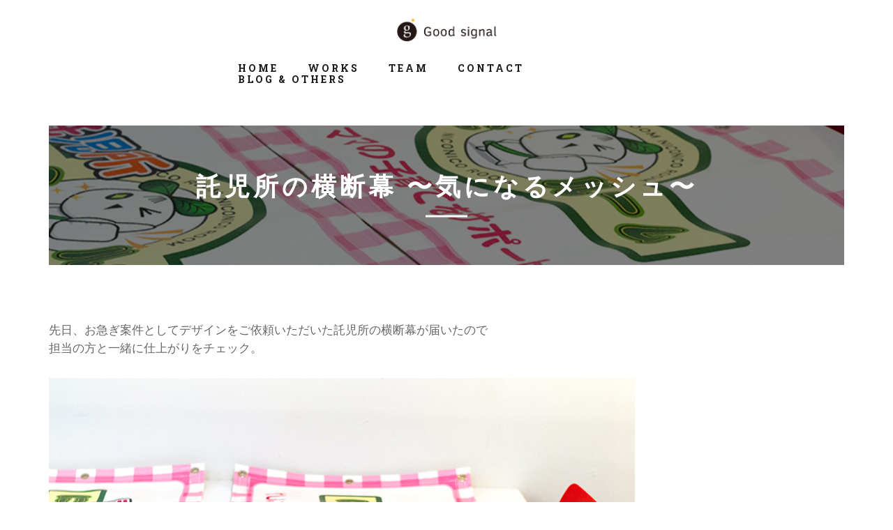

--- FILE ---
content_type: text/html; charset=UTF-8
request_url: http://www.good-signal.com/2017/09/06/%E8%A8%97%E5%85%90%E6%89%80%E3%81%AE%E6%A8%AA%E6%96%AD%E5%B9%95-%E3%80%9C%E6%B0%97%E3%81%AB%E3%81%AA%E3%82%8B%E3%83%A1%E3%83%83%E3%82%B7%E3%83%A5%E3%80%9C/
body_size: 8679
content:
<!DOCTYPE html>
<html lang="ja"
	prefix="og: https://ogp.me/ns#" >
<head>
    <meta charset="UTF-8">
    <meta name="viewport" content="width=device-width, initial-scale=1">
    <link rel="profile" href="http://gmpg.org/xfn/11">
    <link rel="pingback" href="http://www.good-signal.com/xmlrpc.php">

    <title>託児所の横断幕 | Good signal</title>

		<!-- All in One SEO 4.1.2.3 -->
		<meta name="description" content="デザインを担当した託児所の横断幕が届きました"/>
		<meta name="robots" content="max-snippet:-1, max-image-preview:large, max-video-preview:-1"/>
		<meta name="keywords" content="託児所,横断幕,メッシュ,ターポリン" />
		<link rel="canonical" href="http://www.good-signal.com/2017/09/06/%e8%a8%97%e5%85%90%e6%89%80%e3%81%ae%e6%a8%aa%e6%96%ad%e5%b9%95-%e3%80%9c%e6%b0%97%e3%81%ab%e3%81%aa%e3%82%8b%e3%83%a1%e3%83%83%e3%82%b7%e3%83%a5%e3%80%9c/" />
		<meta property="og:site_name" content="Good signal" />
		<meta property="og:type" content="article" />
		<meta property="og:title" content="託児所の横断幕 | Good signal" />
		<meta property="og:description" content="デザインを担当した託児所の横断幕が届きました" />
		<meta property="og:url" content="http://www.good-signal.com/2017/09/06/%e8%a8%97%e5%85%90%e6%89%80%e3%81%ae%e6%a8%aa%e6%96%ad%e5%b9%95-%e3%80%9c%e6%b0%97%e3%81%ab%e3%81%aa%e3%82%8b%e3%83%a1%e3%83%83%e3%82%b7%e3%83%a5%e3%80%9c/" />
		<meta property="article:published_time" content="2017-09-06T09:00:39Z" />
		<meta property="article:modified_time" content="2017-09-06T10:47:49Z" />
		<meta name="twitter:card" content="summary" />
		<meta name="twitter:domain" content="www.good-signal.com" />
		<meta name="twitter:title" content="託児所の横断幕 | Good signal" />
		<meta name="twitter:description" content="デザインを担当した託児所の横断幕が届きました" />
		<script type="application/ld+json" class="aioseo-schema">
			{"@context":"https:\/\/schema.org","@graph":[{"@type":"WebSite","@id":"http:\/\/www.good-signal.com\/#website","url":"http:\/\/www.good-signal.com\/","name":"Good signal","description":"Bright Your Brand","publisher":{"@id":"http:\/\/www.good-signal.com\/#organization"}},{"@type":"Organization","@id":"http:\/\/www.good-signal.com\/#organization","name":"Good signal","url":"http:\/\/www.good-signal.com\/"},{"@type":"BreadcrumbList","@id":"http:\/\/www.good-signal.com\/2017\/09\/06\/%e8%a8%97%e5%85%90%e6%89%80%e3%81%ae%e6%a8%aa%e6%96%ad%e5%b9%95-%e3%80%9c%e6%b0%97%e3%81%ab%e3%81%aa%e3%82%8b%e3%83%a1%e3%83%83%e3%82%b7%e3%83%a5%e3%80%9c\/#breadcrumblist","itemListElement":[{"@type":"ListItem","@id":"http:\/\/www.good-signal.com\/#listItem","position":"1","item":{"@type":"WebPage","@id":"http:\/\/www.good-signal.com\/","name":"\u30db\u30fc\u30e0","description":"Bright Your Brand","url":"http:\/\/www.good-signal.com\/"},"nextItem":"http:\/\/www.good-signal.com\/2017\/#listItem"},{"@type":"ListItem","@id":"http:\/\/www.good-signal.com\/2017\/#listItem","position":"2","item":{"@type":"WebPage","@id":"http:\/\/www.good-signal.com\/2017\/","name":"2017","url":"http:\/\/www.good-signal.com\/2017\/"},"nextItem":"http:\/\/www.good-signal.com\/2017\/09\/#listItem","previousItem":"http:\/\/www.good-signal.com\/#listItem"},{"@type":"ListItem","@id":"http:\/\/www.good-signal.com\/2017\/09\/#listItem","position":"3","item":{"@type":"WebPage","@id":"http:\/\/www.good-signal.com\/2017\/09\/","name":"September","url":"http:\/\/www.good-signal.com\/2017\/09\/"},"nextItem":"http:\/\/www.good-signal.com\/2017\/09\/06\/#listItem","previousItem":"http:\/\/www.good-signal.com\/2017\/#listItem"},{"@type":"ListItem","@id":"http:\/\/www.good-signal.com\/2017\/09\/06\/#listItem","position":"4","item":{"@type":"WebPage","@id":"http:\/\/www.good-signal.com\/2017\/09\/06\/","name":"6","url":"http:\/\/www.good-signal.com\/2017\/09\/06\/"},"nextItem":"http:\/\/www.good-signal.com\/2017\/09\/06\/%e8%a8%97%e5%85%90%e6%89%80%e3%81%ae%e6%a8%aa%e6%96%ad%e5%b9%95-%e3%80%9c%e6%b0%97%e3%81%ab%e3%81%aa%e3%82%8b%e3%83%a1%e3%83%83%e3%82%b7%e3%83%a5%e3%80%9c\/#listItem","previousItem":"http:\/\/www.good-signal.com\/2017\/09\/#listItem"},{"@type":"ListItem","@id":"http:\/\/www.good-signal.com\/2017\/09\/06\/%e8%a8%97%e5%85%90%e6%89%80%e3%81%ae%e6%a8%aa%e6%96%ad%e5%b9%95-%e3%80%9c%e6%b0%97%e3%81%ab%e3%81%aa%e3%82%8b%e3%83%a1%e3%83%83%e3%82%b7%e3%83%a5%e3%80%9c\/#listItem","position":"5","item":{"@type":"WebPage","@id":"http:\/\/www.good-signal.com\/2017\/09\/06\/%e8%a8%97%e5%85%90%e6%89%80%e3%81%ae%e6%a8%aa%e6%96%ad%e5%b9%95-%e3%80%9c%e6%b0%97%e3%81%ab%e3%81%aa%e3%82%8b%e3%83%a1%e3%83%83%e3%82%b7%e3%83%a5%e3%80%9c\/","name":"\u8a17\u5150\u6240\u306e\u6a2a\u65ad\u5e55 \u301c\u6c17\u306b\u306a\u308b\u30e1\u30c3\u30b7\u30e5\u301c","description":"\u30c7\u30b6\u30a4\u30f3\u3092\u62c5\u5f53\u3057\u305f\u8a17\u5150\u6240\u306e\u6a2a\u65ad\u5e55\u304c\u5c4a\u304d\u307e\u3057\u305f","url":"http:\/\/www.good-signal.com\/2017\/09\/06\/%e8%a8%97%e5%85%90%e6%89%80%e3%81%ae%e6%a8%aa%e6%96%ad%e5%b9%95-%e3%80%9c%e6%b0%97%e3%81%ab%e3%81%aa%e3%82%8b%e3%83%a1%e3%83%83%e3%82%b7%e3%83%a5%e3%80%9c\/"},"previousItem":"http:\/\/www.good-signal.com\/2017\/09\/06\/#listItem"}]},{"@type":"Person","@id":"http:\/\/www.good-signal.com\/author\/good-signal_kanou\/#author","url":"http:\/\/www.good-signal.com\/author\/good-signal_kanou\/","name":"good-signal_kanou","image":{"@type":"ImageObject","@id":"http:\/\/www.good-signal.com\/2017\/09\/06\/%e8%a8%97%e5%85%90%e6%89%80%e3%81%ae%e6%a8%aa%e6%96%ad%e5%b9%95-%e3%80%9c%e6%b0%97%e3%81%ab%e3%81%aa%e3%82%8b%e3%83%a1%e3%83%83%e3%82%b7%e3%83%a5%e3%80%9c\/#authorImage","url":"http:\/\/2.gravatar.com\/avatar\/b3119ba0abdcf42efeb49121438650d4?s=96&d=mm&r=g","width":"96","height":"96","caption":"good-signal_kanou"}},{"@type":"WebPage","@id":"http:\/\/www.good-signal.com\/2017\/09\/06\/%e8%a8%97%e5%85%90%e6%89%80%e3%81%ae%e6%a8%aa%e6%96%ad%e5%b9%95-%e3%80%9c%e6%b0%97%e3%81%ab%e3%81%aa%e3%82%8b%e3%83%a1%e3%83%83%e3%82%b7%e3%83%a5%e3%80%9c\/#webpage","url":"http:\/\/www.good-signal.com\/2017\/09\/06\/%e8%a8%97%e5%85%90%e6%89%80%e3%81%ae%e6%a8%aa%e6%96%ad%e5%b9%95-%e3%80%9c%e6%b0%97%e3%81%ab%e3%81%aa%e3%82%8b%e3%83%a1%e3%83%83%e3%82%b7%e3%83%a5%e3%80%9c\/","name":"\u8a17\u5150\u6240\u306e\u6a2a\u65ad\u5e55 | Good signal","description":"\u30c7\u30b6\u30a4\u30f3\u3092\u62c5\u5f53\u3057\u305f\u8a17\u5150\u6240\u306e\u6a2a\u65ad\u5e55\u304c\u5c4a\u304d\u307e\u3057\u305f","inLanguage":"ja","isPartOf":{"@id":"http:\/\/www.good-signal.com\/#website"},"breadcrumb":{"@id":"http:\/\/www.good-signal.com\/2017\/09\/06\/%e8%a8%97%e5%85%90%e6%89%80%e3%81%ae%e6%a8%aa%e6%96%ad%e5%b9%95-%e3%80%9c%e6%b0%97%e3%81%ab%e3%81%aa%e3%82%8b%e3%83%a1%e3%83%83%e3%82%b7%e3%83%a5%e3%80%9c\/#breadcrumblist"},"author":"http:\/\/www.good-signal.com\/2017\/09\/06\/%e8%a8%97%e5%85%90%e6%89%80%e3%81%ae%e6%a8%aa%e6%96%ad%e5%b9%95-%e3%80%9c%e6%b0%97%e3%81%ab%e3%81%aa%e3%82%8b%e3%83%a1%e3%83%83%e3%82%b7%e3%83%a5%e3%80%9c\/#author","creator":"http:\/\/www.good-signal.com\/2017\/09\/06\/%e8%a8%97%e5%85%90%e6%89%80%e3%81%ae%e6%a8%aa%e6%96%ad%e5%b9%95-%e3%80%9c%e6%b0%97%e3%81%ab%e3%81%aa%e3%82%8b%e3%83%a1%e3%83%83%e3%82%b7%e3%83%a5%e3%80%9c\/#author","image":{"@type":"ImageObject","@id":"http:\/\/www.good-signal.com\/#mainImage","url":"http:\/\/www.good-signal.com\/wp-content\/uploads\/2017\/09\/gs_blog_170906_T.jpg","width":"900","height":"600"},"primaryImageOfPage":{"@id":"http:\/\/www.good-signal.com\/2017\/09\/06\/%e8%a8%97%e5%85%90%e6%89%80%e3%81%ae%e6%a8%aa%e6%96%ad%e5%b9%95-%e3%80%9c%e6%b0%97%e3%81%ab%e3%81%aa%e3%82%8b%e3%83%a1%e3%83%83%e3%82%b7%e3%83%a5%e3%80%9c\/#mainImage"},"datePublished":"2017-09-06T09:00:39+09:00","dateModified":"2017-09-06T10:47:49+09:00"},{"@type":"Article","@id":"http:\/\/www.good-signal.com\/2017\/09\/06\/%e8%a8%97%e5%85%90%e6%89%80%e3%81%ae%e6%a8%aa%e6%96%ad%e5%b9%95-%e3%80%9c%e6%b0%97%e3%81%ab%e3%81%aa%e3%82%8b%e3%83%a1%e3%83%83%e3%82%b7%e3%83%a5%e3%80%9c\/#article","name":"\u8a17\u5150\u6240\u306e\u6a2a\u65ad\u5e55 | Good signal","description":"\u30c7\u30b6\u30a4\u30f3\u3092\u62c5\u5f53\u3057\u305f\u8a17\u5150\u6240\u306e\u6a2a\u65ad\u5e55\u304c\u5c4a\u304d\u307e\u3057\u305f","headline":"\u8a17\u5150\u6240\u306e\u6a2a\u65ad\u5e55 \u301c\u6c17\u306b\u306a\u308b\u30e1\u30c3\u30b7\u30e5\u301c","author":{"@id":"http:\/\/www.good-signal.com\/author\/good-signal_kanou\/#author"},"publisher":{"@id":"http:\/\/www.good-signal.com\/#organization"},"datePublished":"2017-09-06T09:00:39+09:00","dateModified":"2017-09-06T10:47:49+09:00","articleSection":"\u30c7\u30b6\u30a4\u30f3\u306b\u95a2\u3059\u308b\u3042\u308c\u3053\u308c","mainEntityOfPage":{"@id":"http:\/\/www.good-signal.com\/2017\/09\/06\/%e8%a8%97%e5%85%90%e6%89%80%e3%81%ae%e6%a8%aa%e6%96%ad%e5%b9%95-%e3%80%9c%e6%b0%97%e3%81%ab%e3%81%aa%e3%82%8b%e3%83%a1%e3%83%83%e3%82%b7%e3%83%a5%e3%80%9c\/#webpage"},"isPartOf":{"@id":"http:\/\/www.good-signal.com\/2017\/09\/06\/%e8%a8%97%e5%85%90%e6%89%80%e3%81%ae%e6%a8%aa%e6%96%ad%e5%b9%95-%e3%80%9c%e6%b0%97%e3%81%ab%e3%81%aa%e3%82%8b%e3%83%a1%e3%83%83%e3%82%b7%e3%83%a5%e3%80%9c\/#webpage"},"image":{"@type":"ImageObject","@id":"http:\/\/www.good-signal.com\/#articleImage","url":"http:\/\/www.good-signal.com\/wp-content\/uploads\/2017\/09\/gs_blog_170906_T.jpg","width":"900","height":"600"}}]}
		</script>
		<script type="text/javascript" >
			window.ga=window.ga||function(){(ga.q=ga.q||[]).push(arguments)};ga.l=+new Date;
			ga('create', "UA-99095164-1", 'auto');
			ga('send', 'pageview');
		</script>
		<script async src="https://www.google-analytics.com/analytics.js"></script>
		<!-- All in One SEO -->

<link rel='dns-prefetch' href='//fonts.googleapis.com' />
<link rel='dns-prefetch' href='//s.w.org' />
<link rel="alternate" type="application/rss+xml" title="Good signal &raquo; フィード" href="http://www.good-signal.com/feed/" />
<link rel="alternate" type="application/rss+xml" title="Good signal &raquo; コメントフィード" href="http://www.good-signal.com/comments/feed/" />
		<script type="text/javascript">
			window._wpemojiSettings = {"baseUrl":"https:\/\/s.w.org\/images\/core\/emoji\/13.1.0\/72x72\/","ext":".png","svgUrl":"https:\/\/s.w.org\/images\/core\/emoji\/13.1.0\/svg\/","svgExt":".svg","source":{"concatemoji":"http:\/\/www.good-signal.com\/wp-includes\/js\/wp-emoji-release.min.js?ver=5.8.12"}};
			!function(e,a,t){var n,r,o,i=a.createElement("canvas"),p=i.getContext&&i.getContext("2d");function s(e,t){var a=String.fromCharCode;p.clearRect(0,0,i.width,i.height),p.fillText(a.apply(this,e),0,0);e=i.toDataURL();return p.clearRect(0,0,i.width,i.height),p.fillText(a.apply(this,t),0,0),e===i.toDataURL()}function c(e){var t=a.createElement("script");t.src=e,t.defer=t.type="text/javascript",a.getElementsByTagName("head")[0].appendChild(t)}for(o=Array("flag","emoji"),t.supports={everything:!0,everythingExceptFlag:!0},r=0;r<o.length;r++)t.supports[o[r]]=function(e){if(!p||!p.fillText)return!1;switch(p.textBaseline="top",p.font="600 32px Arial",e){case"flag":return s([127987,65039,8205,9895,65039],[127987,65039,8203,9895,65039])?!1:!s([55356,56826,55356,56819],[55356,56826,8203,55356,56819])&&!s([55356,57332,56128,56423,56128,56418,56128,56421,56128,56430,56128,56423,56128,56447],[55356,57332,8203,56128,56423,8203,56128,56418,8203,56128,56421,8203,56128,56430,8203,56128,56423,8203,56128,56447]);case"emoji":return!s([10084,65039,8205,55357,56613],[10084,65039,8203,55357,56613])}return!1}(o[r]),t.supports.everything=t.supports.everything&&t.supports[o[r]],"flag"!==o[r]&&(t.supports.everythingExceptFlag=t.supports.everythingExceptFlag&&t.supports[o[r]]);t.supports.everythingExceptFlag=t.supports.everythingExceptFlag&&!t.supports.flag,t.DOMReady=!1,t.readyCallback=function(){t.DOMReady=!0},t.supports.everything||(n=function(){t.readyCallback()},a.addEventListener?(a.addEventListener("DOMContentLoaded",n,!1),e.addEventListener("load",n,!1)):(e.attachEvent("onload",n),a.attachEvent("onreadystatechange",function(){"complete"===a.readyState&&t.readyCallback()})),(n=t.source||{}).concatemoji?c(n.concatemoji):n.wpemoji&&n.twemoji&&(c(n.twemoji),c(n.wpemoji)))}(window,document,window._wpemojiSettings);
		</script>
		<style type="text/css">
img.wp-smiley,
img.emoji {
	display: inline !important;
	border: none !important;
	box-shadow: none !important;
	height: 1em !important;
	width: 1em !important;
	margin: 0 .07em !important;
	vertical-align: -0.1em !important;
	background: none !important;
	padding: 0 !important;
}
</style>
	<link rel='stylesheet' id='google-web-fonts-css'  href='//fonts.googleapis.com/css?family=Roboto+Slab%3A100%2C300%2Cregular%2C700&#038;ver=5.8.12#038;subset=greek%2Ccyrillic%2Cgreek-ext%2Clatin%2Ccyrillic-ext%2Cvietnamese%2Clatin-ext' type='text/css' media='all' />
<link rel='stylesheet' id='wp-block-library-css'  href='http://www.good-signal.com/wp-includes/css/dist/block-library/style.min.css?ver=5.8.12' type='text/css' media='all' />
<link rel='stylesheet' id='contact-form-7-css'  href='http://www.good-signal.com/wp-content/plugins/contact-form-7/includes/css/styles.css?ver=5.4.2' type='text/css' media='all' />
<link rel='stylesheet' id='rs-plugin-settings-css'  href='http://www.good-signal.com/wp-content/plugins/revslider/public/assets/css/settings.css?ver=5.3.1.5' type='text/css' media='all' />
<style id='rs-plugin-settings-inline-css' type='text/css'>
.tp-caption a{color:#ff7302;text-shadow:none;-webkit-transition:all 0.2s ease-out;-moz-transition:all 0.2s ease-out;-o-transition:all 0.2s ease-out;-ms-transition:all 0.2s ease-out}.tp-caption a:hover{color:#ffa902}.tp-caption a{color:#ff7302;text-shadow:none;-webkit-transition:all 0.2s ease-out;-moz-transition:all 0.2s ease-out;-o-transition:all 0.2s ease-out;-ms-transition:all 0.2s ease-out}.tp-caption a:hover{color:#ffa902}.tp-caption a{color:#ff7302;text-shadow:none;-webkit-transition:all 0.2s ease-out;-moz-transition:all 0.2s ease-out;-o-transition:all 0.2s ease-out;-ms-transition:all 0.2s ease-out}.tp-caption a:hover{color:#ffa902}.tp-caption a{color:#ff7302;text-shadow:none;-webkit-transition:all 0.2s ease-out;-moz-transition:all 0.2s ease-out;-o-transition:all 0.2s ease-out;-ms-transition:all 0.2s ease-out}.tp-caption a:hover{color:#ffa902}.tp-caption a{color:#ff7302;text-shadow:none;-webkit-transition:all 0.2s ease-out;-moz-transition:all 0.2s ease-out;-o-transition:all 0.2s ease-out;-ms-transition:all 0.2s ease-out}.tp-caption a:hover{color:#ffa902}.tp-caption a{color:#ff7302;text-shadow:none;-webkit-transition:all 0.2s ease-out;-moz-transition:all 0.2s ease-out;-o-transition:all 0.2s ease-out;-ms-transition:all 0.2s ease-out}.tp-caption a:hover{color:#ffa902}.tp-caption a{color:#ff7302;text-shadow:none;-webkit-transition:all 0.2s ease-out;-moz-transition:all 0.2s ease-out;-o-transition:all 0.2s ease-out;-ms-transition:all 0.2s ease-out}.tp-caption a:hover{color:#ffa902}
</style>
<link rel='stylesheet' id='theme-fonts-css'  href='//fonts.googleapis.com/css?family=Roboto+Slab:400,100,300,700&#038;subset=latin%2Clatin-ext' type='text/css' media='all' />
<link rel='stylesheet' id='bootstrap-css'  href='http://www.good-signal.com/wp-content/themes/acerola/css/bootstrap.min.css?ver=5.8.12' type='text/css' media='all' />
<link rel='stylesheet' id='fontawesome-css'  href='http://www.good-signal.com/wp-content/themes/acerola/css/font-awesome.min.css?ver=5.8.12' type='text/css' media='all' />
<link rel='stylesheet' id='animsition-css'  href='http://www.good-signal.com/wp-content/themes/acerola/css/animsition.min.css?ver=5.8.12' type='text/css' media='all' />
<link rel='stylesheet' id='magnific-popup-css'  href='http://www.good-signal.com/wp-content/themes/acerola/css/magnific-popup.css?ver=5.8.12' type='text/css' media='all' />
<link rel='stylesheet' id='icon-fonts-css'  href='http://www.good-signal.com/wp-content/themes/acerola/css/font.css?ver=5.8.12' type='text/css' media='all' />
<link rel='stylesheet' id='swiper-css'  href='http://www.good-signal.com/wp-content/themes/acerola/css/slider.css?ver=5.8.12' type='text/css' media='all' />
<link rel='stylesheet' id='theme-stylesheet-css'  href='http://www.good-signal.com/wp-content/themes/acerola/style.css?ver=5.8.12' type='text/css' media='all' />
<link rel='stylesheet' id='themeton-stylesheet-css'  href='http://www.good-signal.com/wp-content/uploads/themeton/acerola.css?ver=5.8.12' type='text/css' media='all' />
<script type='text/javascript' src='http://www.good-signal.com/wp-includes/js/jquery/jquery.min.js?ver=3.6.0' id='jquery-core-js'></script>
<script type='text/javascript' src='http://www.good-signal.com/wp-includes/js/jquery/jquery-migrate.min.js?ver=3.3.2' id='jquery-migrate-js'></script>
<script type='text/javascript' id='pirate-forms-custom-spam-js-extra'>
/* <![CDATA[ */
var pf = {"spam":{"label":"I'm human!","value":"9510966778"}};
/* ]]> */
</script>
<script type='text/javascript' src='http://www.good-signal.com/wp-content/plugins/pirate-forms/public/js/custom-spam.js?ver=5.8.12' id='pirate-forms-custom-spam-js'></script>
<script type='text/javascript' src='http://www.good-signal.com/wp-content/plugins/revslider/public/assets/js/jquery.themepunch.tools.min.js?ver=5.3.1.5' id='tp-tools-js'></script>
<script type='text/javascript' src='http://www.good-signal.com/wp-content/plugins/revslider/public/assets/js/jquery.themepunch.revolution.min.js?ver=5.3.1.5' id='revmin-js'></script>
<link rel="https://api.w.org/" href="http://www.good-signal.com/wp-json/" /><link rel="alternate" type="application/json" href="http://www.good-signal.com/wp-json/wp/v2/posts/823" /><link rel="EditURI" type="application/rsd+xml" title="RSD" href="http://www.good-signal.com/xmlrpc.php?rsd" />
<link rel="wlwmanifest" type="application/wlwmanifest+xml" href="http://www.good-signal.com/wp-includes/wlwmanifest.xml" /> 
<meta name="generator" content="WordPress 5.8.12" />
<link rel='shortlink' href='http://www.good-signal.com/?p=823' />
<link rel="alternate" type="application/json+oembed" href="http://www.good-signal.com/wp-json/oembed/1.0/embed?url=http%3A%2F%2Fwww.good-signal.com%2F2017%2F09%2F06%2F%25e8%25a8%2597%25e5%2585%2590%25e6%2589%2580%25e3%2581%25ae%25e6%25a8%25aa%25e6%2596%25ad%25e5%25b9%2595-%25e3%2580%259c%25e6%25b0%2597%25e3%2581%25ab%25e3%2581%25aa%25e3%2582%258b%25e3%2583%25a1%25e3%2583%2583%25e3%2582%25b7%25e3%2583%25a5%25e3%2580%259c%2F" />
<link rel="alternate" type="text/xml+oembed" href="http://www.good-signal.com/wp-json/oembed/1.0/embed?url=http%3A%2F%2Fwww.good-signal.com%2F2017%2F09%2F06%2F%25e8%25a8%2597%25e5%2585%2590%25e6%2589%2580%25e3%2581%25ae%25e6%25a8%25aa%25e6%2596%25ad%25e5%25b9%2595-%25e3%2580%259c%25e6%25b0%2597%25e3%2581%25ab%25e3%2581%25aa%25e3%2582%258b%25e3%2583%25a1%25e3%2583%2583%25e3%2582%25b7%25e3%2583%25a5%25e3%2580%259c%2F&#038;format=xml" />
<!-- Enter your scripts here --><script>
                var theme_options = { ajax_url: "http://www.good-signal.com/wp-admin/admin-ajax.php" };
          </script><link rel="shortcut icon" type="image/x-icon" href="http://www.good-signal.com/wp-content/uploads/2016/09/cropped-gs_site_icon.jpg"/><meta name="generator" content="Powered by Visual Composer - drag and drop page builder for WordPress."/>
<!--[if lte IE 9]><link rel="stylesheet" type="text/css" href="http://www.good-signal.com/wp-content/plugins/js_composer/assets/css/vc_lte_ie9.min.css" media="screen"><![endif]--><meta name="generator" content="Powered by Slider Revolution 5.3.1.5 - responsive, Mobile-Friendly Slider Plugin for WordPress with comfortable drag and drop interface." />
<link rel="icon" href="http://www.good-signal.com/wp-content/uploads/2016/09/cropped-gs_site_icon-32x32.jpg" sizes="32x32" />
<link rel="icon" href="http://www.good-signal.com/wp-content/uploads/2016/09/cropped-gs_site_icon-192x192.jpg" sizes="192x192" />
<link rel="apple-touch-icon" href="http://www.good-signal.com/wp-content/uploads/2016/09/cropped-gs_site_icon-180x180.jpg" />
<meta name="msapplication-TileImage" content="http://www.good-signal.com/wp-content/uploads/2016/09/cropped-gs_site_icon-270x270.jpg" />
<noscript><style type="text/css"> .wpb_animate_when_almost_visible { opacity: 1; }</style></noscript><style type='text/css' id='theme-customize-css'>
            
        </style>    
</head>

<body class="post-template-default single single-post postid-823 single-format-standard animsition wpb-js-composer js-comp-ver-5.0.1 vc_responsive">

    <header>
        <div class="container">
            <div class="logo">
                <a href="http://www.good-signal.com/">
                    <img src='http://www.good-signal.com/wp-content/uploads/2016/09/gs_logo_horizontal.jpg'>                </a>
            </div>
            <div class="nav-menu-icon">
                <a href="#"><i></i></a>
            </div>
            <nav class="menu building-menu" id="main-menu">
                <ul id="primary-nav" class=""><li id="menu-item-603" class="menu-item menu-item-type-custom menu-item-object-custom menu-item-home menu-item-603"><a href="http://www.good-signal.com">Home</a></li>
<li id="menu-item-330" class="menu-item menu-item-type-custom menu-item-object-custom menu-item-has-children menu-item-330"><a href="http://www.good-signal.com/portfolio/%20">Works</a>
<ul class="sub-menu">
	<li id="menu-item-641" class="menu-item menu-item-type-post_type menu-item-object-page menu-item-641"><a href="http://www.good-signal.com/works-filter/">Filter</a></li>
</ul>
</li>
<li id="menu-item-648" class="menu-item menu-item-type-post_type menu-item-object-page menu-item-648"><a href="http://www.good-signal.com/team/">Team</a></li>
<li id="menu-item-400" class="menu-item menu-item-type-post_type menu-item-object-page menu-item-400"><a href="http://www.good-signal.com/contact/">Contact</a></li>
<li id="menu-item-335" class="menu-item menu-item-type-custom menu-item-object-custom menu-item-has-children menu-item-335"><a href="http://www.good-signal.com/blog/">Blog &#038; Others</a>
<ul class="sub-menu">
	<li id="menu-item-993" class="menu-item menu-item-type-custom menu-item-object-custom menu-item-993"><a target="_blank" rel="noopener" href="https://www.instagram.com/good_signal/">INSTAGRAM</a></li>
	<li id="menu-item-994" class="menu-item menu-item-type-custom menu-item-object-custom menu-item-994"><a target="_blank" rel="noopener" href="https://www.facebook.com">FACEBOOK</a></li>
	<li id="menu-item-1002" class="menu-item menu-item-type-custom menu-item-object-custom menu-item-1002"><a href="https://suzuri.jp/Good-signal">SHOP</a></li>
</ul>
</li>
</ul>            </nav>
        </div>
    </header>


<div class="main-wrapp">
    <div class="container">
        
        <div class="padd-80">
    <div class="row">
        <div class="col-md-12">
            <div class="second-heading" style="">
                <div class="leyer-title"></div>
                <div class="clip">
                    <div class="bg bg-bg-chrome" style="background-image:url(http://www.good-signal.com/wp-content/uploads/2017/09/gs_blog_170906_T.jpg);"></div>
                </div>
                <div class="vertical-align">
                    <div class="second-heading-txt">
                        <h2>託児所の横断幕 〜気になるメッシュ〜</h2>

                        <div class="separ"></div>
                    </div>
                </div>
            </div>
        </div>
    </div>
</div>
        <div class="padd-80">
            <div class="row">
                <div class="col-md-12">
                    
                    <div class="blog-post">
    <p>先日、お急ぎ案件としてデザインをご依頼いただいた託児所の横断幕が届いたので<br />
担当の方と一緒に仕上がりをチェック。</p>
<p><img loading="lazy" class="alignnone wp-image-827 size-full" src="http://www.good-signal.com/wp-content/uploads/2017/09/gs_blog_170906_1.jpg" alt="" width="840" height="560" srcset="http://www.good-signal.com/wp-content/uploads/2017/09/gs_blog_170906_1.jpg 840w, http://www.good-signal.com/wp-content/uploads/2017/09/gs_blog_170906_1-300x200.jpg 300w, http://www.good-signal.com/wp-content/uploads/2017/09/gs_blog_170906_1-768x512.jpg 768w, http://www.good-signal.com/wp-content/uploads/2017/09/gs_blog_170906_1-720x480.jpg 720w, http://www.good-signal.com/wp-content/uploads/2017/09/gs_blog_170906_1-640x427.jpg 640w, http://www.good-signal.com/wp-content/uploads/2017/09/gs_blog_170906_1-400x267.jpg 400w" sizes="(max-width: 840px) 100vw, 840px" /></p>
<p>これまでにもフラッグやのぼり、タペストリー等を作ってきたけれど<br />
野外に常設される横断幕は初めてかもしれない？？？</p>
<p>通常、屋外で使われる横断幕は風の影響が小さくなるようメッシュ状になっています。<br />
中には思いのほか穴が大きくて目立つものもあるので<br />
文字が欠けて判読しづらいという状況にならないよう<br />
『どの素材を使うか？』を優先して印刷会社を選定しました。</p>
<p>このへんは電話で聞けば教えてくれるところもあると思うのですが<br />
言葉のやり取りだけではお互いに伝えづらい部分もあり<br />
なかなか難しい問題と感じています。</p>
<p><img loading="lazy" class="wp-image-829 size-full alignnone" src="http://www.good-signal.com/wp-content/uploads/2017/09/gs_blog_170906_3-e1504686873200.jpg" alt="" width="300" height="300" /><br />
上記は手元にあったメッシュのサンプルです。<br />
メッシュの穴が大きくて「類」の文字が読めません。</p>
<h5><img loading="lazy" class="alignnone size-full wp-image-828" src="http://www.good-signal.com/wp-content/uploads/2017/09/gs_blog_170906_2.jpg" alt="" width="720" height="480" srcset="http://www.good-signal.com/wp-content/uploads/2017/09/gs_blog_170906_2.jpg 720w, http://www.good-signal.com/wp-content/uploads/2017/09/gs_blog_170906_2-300x200.jpg 300w, http://www.good-signal.com/wp-content/uploads/2017/09/gs_blog_170906_2-640x427.jpg 640w, http://www.good-signal.com/wp-content/uploads/2017/09/gs_blog_170906_2-400x267.jpg 400w" sizes="(max-width: 720px) 100vw, 720px" /></h5>
<p>今回お願いした印刷会社は発色も良く、メッシュ穴も小さいので全く問題なし。<br />
四隅の縫製やハトメの金具もしっかりしていて一安心。<br />
担当の方にもご満足いただけたので、そのままお渡しして無事納品となりました。</p>
<p>すぐに設置されるそうなので撮影しに行こう。</p>
</div>


<div class="row">
	<div class="col-md-12">
		<div class="det-tags pad-80">
			<h4>CATEGORIES</h4>
			<div class="tags-button">
				<a href="http://www.good-signal.com/category/about-design/" rel="category tag">デザインに関するあれこれ</a>            </div>
                    </div>
	</div>
</div>


<div class="row">
    <div class="col-md-6">
                                    <div class="popular-block padd-80">
                                        <div class="pop-img">
                                    <img src="http://www.good-signal.com/wp-content/uploads/2017/10/gs_blog_171007_T.jpg" alt="">
                                </div>
                                        <div class="pop-text">
                                            <a href="http://www.good-signal.com/2017/10/07/%e3%83%ac%e3%83%88%e3%83%ad%e5%8d%b0%e5%88%b7%e3%82%92%e3%82%84%e3%81%a3%e3%81%a6%e3%81%bf%e3%81%9f/"><h5>レトロ印刷をやってみた</h5></a>
                                            <p>当事務所の1周年パーティー&hellip;</p>
                                            <span>10月 07, 2017</span>
                                        </div>
                                    </div>
                                </div><div class="col-md-6">
                                    <div class="popular-block padd-80">
                                        <div class="pop-img">
                                    <img src="http://www.good-signal.com/wp-content/uploads/2017/10/gs_blog_171001_T.jpg" alt="">
                                </div>
                                        <div class="pop-text">
                                            <a href="http://www.good-signal.com/2017/10/01/walk_around_ginza/"><h5>銀座を歩く</h5></a>
                                            <p>9/30 土曜日 まずはギ&hellip;</p>
                                            <span>10月 01, 2017</span>
                                        </div>
                                    </div>
                                </div></div>
                </div>
            </div>
        </div>
    </div>
</div>

<footer>
	<div class="container">
            <div class="row">
                <div class='col-md-3 col-sm-6 footer-column-1'></div><div class='col-md-3 col-sm-6 footer-column-2'></div><div class='col-md-3 col-sm-6 footer-column-3'></div><div class='col-md-3 col-sm-6 footer-column-4'></div>            </div>
        </div>
    <div class="copyright">
    	<span>© 2019 Good signal All right reserved.</span>    </div>  
</footer>

<!-- Enter your scripts here --><script type='text/javascript' src='http://www.good-signal.com/wp-includes/js/dist/vendor/regenerator-runtime.min.js?ver=0.13.7' id='regenerator-runtime-js'></script>
<script type='text/javascript' src='http://www.good-signal.com/wp-includes/js/dist/vendor/wp-polyfill.min.js?ver=3.15.0' id='wp-polyfill-js'></script>
<script type='text/javascript' id='contact-form-7-js-extra'>
/* <![CDATA[ */
var wpcf7 = {"api":{"root":"http:\/\/www.good-signal.com\/wp-json\/","namespace":"contact-form-7\/v1"}};
/* ]]> */
</script>
<script type='text/javascript' src='http://www.good-signal.com/wp-content/plugins/contact-form-7/includes/js/index.js?ver=5.4.2' id='contact-form-7-js'></script>
<script type='text/javascript' id='mediaelement-core-js-before'>
var mejsL10n = {"language":"ja","strings":{"mejs.download-file":"\u30d5\u30a1\u30a4\u30eb\u3092\u30c0\u30a6\u30f3\u30ed\u30fc\u30c9","mejs.install-flash":"\u3054\u5229\u7528\u306e\u30d6\u30e9\u30a6\u30b6\u30fc\u306f Flash Player \u304c\u7121\u52b9\u306b\u306a\u3063\u3066\u3044\u308b\u304b\u3001\u30a4\u30f3\u30b9\u30c8\u30fc\u30eb\u3055\u308c\u3066\u3044\u307e\u305b\u3093\u3002Flash Player \u30d7\u30e9\u30b0\u30a4\u30f3\u3092\u6709\u52b9\u306b\u3059\u308b\u304b\u3001\u6700\u65b0\u30d0\u30fc\u30b8\u30e7\u30f3\u3092 https:\/\/get.adobe.com\/jp\/flashplayer\/ \u304b\u3089\u30a4\u30f3\u30b9\u30c8\u30fc\u30eb\u3057\u3066\u304f\u3060\u3055\u3044\u3002","mejs.fullscreen":"\u30d5\u30eb\u30b9\u30af\u30ea\u30fc\u30f3","mejs.play":"\u518d\u751f","mejs.pause":"\u505c\u6b62","mejs.time-slider":"\u30bf\u30a4\u30e0\u30b9\u30e9\u30a4\u30c0\u30fc","mejs.time-help-text":"1\u79d2\u9032\u3080\u306b\u306f\u5de6\u53f3\u77e2\u5370\u30ad\u30fc\u3092\u300110\u79d2\u9032\u3080\u306b\u306f\u4e0a\u4e0b\u77e2\u5370\u30ad\u30fc\u3092\u4f7f\u3063\u3066\u304f\u3060\u3055\u3044\u3002","mejs.live-broadcast":"\u751f\u653e\u9001","mejs.volume-help-text":"\u30dc\u30ea\u30e5\u30fc\u30e0\u8abf\u7bc0\u306b\u306f\u4e0a\u4e0b\u77e2\u5370\u30ad\u30fc\u3092\u4f7f\u3063\u3066\u304f\u3060\u3055\u3044\u3002","mejs.unmute":"\u30df\u30e5\u30fc\u30c8\u89e3\u9664","mejs.mute":"\u30df\u30e5\u30fc\u30c8","mejs.volume-slider":"\u30dc\u30ea\u30e5\u30fc\u30e0\u30b9\u30e9\u30a4\u30c0\u30fc","mejs.video-player":"\u52d5\u753b\u30d7\u30ec\u30fc\u30e4\u30fc","mejs.audio-player":"\u97f3\u58f0\u30d7\u30ec\u30fc\u30e4\u30fc","mejs.captions-subtitles":"\u30ad\u30e3\u30d7\u30b7\u30e7\u30f3\/\u5b57\u5e55","mejs.captions-chapters":"\u30c1\u30e3\u30d7\u30bf\u30fc","mejs.none":"\u306a\u3057","mejs.afrikaans":"\u30a2\u30d5\u30ea\u30ab\u30fc\u30f3\u30b9\u8a9e","mejs.albanian":"\u30a2\u30eb\u30d0\u30cb\u30a2\u8a9e","mejs.arabic":"\u30a2\u30e9\u30d3\u30a2\u8a9e","mejs.belarusian":"\u30d9\u30e9\u30eb\u30fc\u30b7\u8a9e","mejs.bulgarian":"\u30d6\u30eb\u30ac\u30ea\u30a2\u8a9e","mejs.catalan":"\u30ab\u30bf\u30ed\u30cb\u30a2\u8a9e","mejs.chinese":"\u4e2d\u56fd\u8a9e","mejs.chinese-simplified":"\u4e2d\u56fd\u8a9e (\u7c21\u4f53\u5b57)","mejs.chinese-traditional":"\u4e2d\u56fd\u8a9e (\u7e41\u4f53\u5b57)","mejs.croatian":"\u30af\u30ed\u30a2\u30c1\u30a2\u8a9e","mejs.czech":"\u30c1\u30a7\u30b3\u8a9e","mejs.danish":"\u30c7\u30f3\u30de\u30fc\u30af\u8a9e","mejs.dutch":"\u30aa\u30e9\u30f3\u30c0\u8a9e","mejs.english":"\u82f1\u8a9e","mejs.estonian":"\u30a8\u30b9\u30c8\u30cb\u30a2\u8a9e","mejs.filipino":"\u30d5\u30a3\u30ea\u30d4\u30f3\u8a9e","mejs.finnish":"\u30d5\u30a3\u30f3\u30e9\u30f3\u30c9\u8a9e","mejs.french":"\u30d5\u30e9\u30f3\u30b9\u8a9e","mejs.galician":"\u30ac\u30ea\u30b7\u30a2\u8a9e","mejs.german":"\u30c9\u30a4\u30c4\u8a9e","mejs.greek":"\u30ae\u30ea\u30b7\u30e3\u8a9e","mejs.haitian-creole":"\u30cf\u30a4\u30c1\u8a9e","mejs.hebrew":"\u30d8\u30d6\u30e9\u30a4\u8a9e","mejs.hindi":"\u30d2\u30f3\u30c7\u30a3\u30fc\u8a9e","mejs.hungarian":"\u30cf\u30f3\u30ac\u30ea\u30fc\u8a9e","mejs.icelandic":"\u30a2\u30a4\u30b9\u30e9\u30f3\u30c9\u8a9e","mejs.indonesian":"\u30a4\u30f3\u30c9\u30cd\u30b7\u30a2\u8a9e","mejs.irish":"\u30a2\u30a4\u30eb\u30e9\u30f3\u30c9\u8a9e","mejs.italian":"\u30a4\u30bf\u30ea\u30a2\u8a9e","mejs.japanese":"\u65e5\u672c\u8a9e","mejs.korean":"\u97d3\u56fd\u8a9e","mejs.latvian":"\u30e9\u30c8\u30d3\u30a2\u8a9e","mejs.lithuanian":"\u30ea\u30c8\u30a2\u30cb\u30a2\u8a9e","mejs.macedonian":"\u30de\u30b1\u30c9\u30cb\u30a2\u8a9e","mejs.malay":"\u30de\u30ec\u30fc\u8a9e","mejs.maltese":"\u30de\u30eb\u30bf\u8a9e","mejs.norwegian":"\u30ce\u30eb\u30a6\u30a7\u30fc\u8a9e","mejs.persian":"\u30da\u30eb\u30b7\u30a2\u8a9e","mejs.polish":"\u30dd\u30fc\u30e9\u30f3\u30c9\u8a9e","mejs.portuguese":"\u30dd\u30eb\u30c8\u30ac\u30eb\u8a9e","mejs.romanian":"\u30eb\u30fc\u30de\u30cb\u30a2\u8a9e","mejs.russian":"\u30ed\u30b7\u30a2\u8a9e","mejs.serbian":"\u30bb\u30eb\u30d3\u30a2\u8a9e","mejs.slovak":"\u30b9\u30ed\u30d0\u30ad\u30a2\u8a9e","mejs.slovenian":"\u30b9\u30ed\u30d9\u30cb\u30a2\u8a9e","mejs.spanish":"\u30b9\u30da\u30a4\u30f3\u8a9e","mejs.swahili":"\u30b9\u30ef\u30d2\u30ea\u8a9e","mejs.swedish":"\u30b9\u30a6\u30a7\u30fc\u30c7\u30f3\u8a9e","mejs.tagalog":"\u30bf\u30ac\u30ed\u30b0\u8a9e","mejs.thai":"\u30bf\u30a4\u8a9e","mejs.turkish":"\u30c8\u30eb\u30b3\u8a9e","mejs.ukrainian":"\u30a6\u30af\u30e9\u30a4\u30ca\u8a9e","mejs.vietnamese":"\u30d9\u30c8\u30ca\u30e0\u8a9e","mejs.welsh":"\u30a6\u30a7\u30fc\u30eb\u30ba\u8a9e","mejs.yiddish":"\u30a4\u30c7\u30a3\u30c3\u30b7\u30e5\u8a9e"}};
</script>
<script type='text/javascript' src='http://www.good-signal.com/wp-includes/js/mediaelement/mediaelement-and-player.min.js?ver=4.2.16' id='mediaelement-core-js'></script>
<script type='text/javascript' src='http://www.good-signal.com/wp-includes/js/mediaelement/mediaelement-migrate.min.js?ver=5.8.12' id='mediaelement-migrate-js'></script>
<script type='text/javascript' id='mediaelement-js-extra'>
/* <![CDATA[ */
var _wpmejsSettings = {"pluginPath":"\/wp-includes\/js\/mediaelement\/","classPrefix":"mejs-","stretching":"responsive"};
/* ]]> */
</script>
<script type='text/javascript' src='http://www.good-signal.com/wp-includes/js/mediaelement/wp-mediaelement.min.js?ver=5.8.12' id='wp-mediaelement-js'></script>
<script type='text/javascript' src='http://www.good-signal.com/wp-content/themes/acerola/js/bootstrap.min.js?ver=5.8.12' id='bootstrap-js'></script>
<script type='text/javascript' src='http://www.good-signal.com/wp-content/themes/acerola/js/bootstrap-slider.js?ver=5.8.12' id='bootstrap-slider-js'></script>
<script type='text/javascript' src='http://www.good-signal.com/wp-content/plugins/js_composer/assets/lib/bower/isotope/dist/isotope.pkgd.min.js?ver=5.0.1' id='isotope-js'></script>
<script type='text/javascript' src='http://www.good-signal.com/wp-content/themes/acerola/js/jquery.animsition.min.js?ver=5.8.12' id='animsition-js'></script>
<script type='text/javascript' src='http://www.good-signal.com/wp-content/themes/acerola/js/jquery.magnific-popup.min.js?ver=5.8.12' id='magnific-popup-js'></script>
<script type='text/javascript' src='http://www.good-signal.com/wp-content/themes/acerola/js/idangerous.swiper.min.js?ver=5.8.12' id='swiper-js'></script>
<script type='text/javascript' src='http://www.good-signal.com/wp-content/themes/acerola/js/jquery.countTo.js?ver=5.8.12' id='count-to-js'></script>
<script type='text/javascript' src='http://www.good-signal.com/wp-content/themes/acerola/js/jquery.sliphover.min.js?ver=5.8.12' id='sliphover-js'></script>
<script type='text/javascript' src='http://www.good-signal.com/wp-includes/js/imagesloaded.min.js?ver=4.1.4' id='imagesloaded-js'></script>
<script type='text/javascript' src='http://www.good-signal.com/wp-content/plugins/js_composer/assets/lib/waypoints/waypoints.min.js?ver=5.0.1' id='waypoints-js'></script>
<script type='text/javascript' src='http://www.good-signal.com/wp-content/themes/acerola/js/all.js?ver=5.8.12' id='theme-script-js'></script>
<script type='text/javascript' src='http://www.good-signal.com/wp-includes/js/wp-embed.min.js?ver=5.8.12' id='wp-embed-js'></script>

</body>
</html>

--- FILE ---
content_type: text/css
request_url: http://www.good-signal.com/wp-content/themes/acerola/style.css?ver=5.8.12
body_size: 15907
content:
/*
Theme Name: Acerola
Theme URI: http://demo.themeton.com/acerola
Author: ThemeTon
Author URI: http://themeton.com
Description: Ultra minimal portfolio & showcase theme
Version: 1.3.9
License:
License URI:
Text Domain: themeton
*/
/*
============================================================
    TABLE OF CONTENTS
============================================================
    This is main CSS file that contains custom style rules used in this theme

    00 - General style
        - Button
        - Pagination
        - Portfolio loading spinner
        - Woocommerce
        - Accordion
        - Default styles

    01 - LAYOUT INITIALIZATION & COLOR PRESETS
    02 - HOME
    03 - ABOUT
    04 - BLOG
    05 - SHOP
    06 - ELEMENTS
    07 - SHOP DETAIL
    08 - PORTFOLIO
    09 - PORTFOLIO DETAIL

============================================================
*/


/* General */
.building-menu ul li ul{
	display: none !important;
}

.page-content p {
    margin-bottom: 15px;
}
.page-content img,
.page-content figure {
	max-width: 100%;
}

textarea:focus, input:focus{
    outline: none;
}

.admin-bar header{
    top: 32px;
}
.admin-bar .sliphover-container{
    margin-top: -32px;
}


.portfolio-element{
    position: relative;
}

.portfolio-pager{
    padding-top: 80px;
}

.encrypted_args{
    display: none;
}

.start-transition #wpadminbar{
    position: absolute;
    top: -32px;
}
.start-transition header{
    position: absolute;
    top: 0px;
}



/* Button */
.btn{
    background-color: #222;
    color: #fff;
    display: inline-block;
    font-size: 14px;
    padding: 10px 20px;
    border-radius: 0px;

    -webkit-transition: all 0.25s ease;
       -moz-transition: all 0.25s ease;
            transition: all 0.25s ease;
}
.btn:hover,
.btn:active,
.btn:focus{
    background: #999;
    color: #fff;
}



/* Pagination */
.post-pager{
    display: block;
    list-style-type: none;
    padding: 0px;
    margin: 0px;
    text-align: center;
    width: 100%;
}
.post-pager li{
    display: inline-block;
    float: none;
    margin-left: 5px;
    margin-right: 5px;
}
.post-pager li a,
.post-pager li span{
    display: inline-block;
    padding: 0px 10px;
}
.post-pager li a:hover,
.post-pager li .current{
    background-color: #222;
    color: #fff;
}






/* Portfolio loading spinner */
@-webkit-keyframes rotating /* Safari and Chrome */ {
    from {
        -webkit-transform: rotate(0deg);
           -moz-transform: rotate(0deg);
            -ms-transform: rotate(0deg);
             -o-transform: rotate(0deg);
                transform: rotate(0deg);
    }
    to {
        -webkit-transform: rotate(360deg);
           -moz-transform: rotate(360deg);
            -ms-transform: rotate(360deg);
             -o-transform: rotate(360deg);
                transform: rotate(360deg);
    }
}
@keyframes rotating {
    from {
        -webkit-transform: rotate(0deg);
           -moz-transform: rotate(0deg);
            -ms-transform: rotate(0deg);
             -o-transform: rotate(0deg);
                transform: rotate(0deg);
    }
    to {
        -webkit-transform: rotate(360deg);
           -moz-transform: rotate(360deg);
            -ms-transform: rotate(360deg);
             -o-transform: rotate(360deg);
                transform: rotate(360deg);
    }
}
.portfolio-pagination{

}
.portfolio-pagination i{
    margin-right: 10px;
    display: none;

    -webkit-animation: rotating 2s linear infinite;
       -moz-animation: rotating 2s linear infinite;
        -ms-animation: rotating 2s linear infinite;
         -o-animation: rotating 2s linear infinite;
            animation: rotating 2s linear infinite;
}
.portfolio-pagination.spinning i{
    display: inline-block;
}









/* Woocommerce */
.woo-item-content{
    display: none;
}
.woocommerce ul.products{
    position: relative !important;
    display: block !important;
    margin-left: -15px !important;
    margin-right: -15px !important;
}

.woocommerce ul.products > li{
    width: 33.333%;
    margin: 0px;
    padding-left: 15px;
    padding-right: 15px;
    margin-bottom: 30px;
}

@media screen and (max-width: 768px){
    .woocommerce ul.products > li{
        width: 50% !important;
    }
}
@media screen and (max-width: 480px){
    .woocommerce ul.products > li{
        width: 100% !important;
    }
}

.woocommerce-ordering{
    position: relative;
}
.woocommerce-ordering select{
    background: transparent;
    border: 1px solid #ebebeb;
    border-radius: 0px;
    font-size: 13px;
    color: #999;
    font-weight: 300;
    -webkit-appearance: none;
    -moz-appearance: none;
    -ms-appearance: none;
    -o-appearance: none;
}
.woocommerce-ordering::before{
    content: "\f0dd";
    font-family: FontAwesome;
    font-size: 14px;
    color: #999;
    position: absolute;
    right: 14px;
    top: 7px;
}

.woocommerce .pagination,
.blog-loop .pagination{
    position: relative;
}

.shop-item .layer-shop .vertical-align a{
    display: none;
}
.shop-item .layer-shop .vertical-align a.card-button{
    display: inline-block;
}

.shop-title del span{
    text-decoration: line-through
}


.card-button {
    background-color: transparent !important;
    border: 2px solid #999 !important;
    padding: 10px 15px !important; 
    text-transform: uppercase !important;
    font-size: 14px !important;
    text-align: center !important;
    color: #222 !important;
    font-weight: 700 !important;
    border-radius: 0px !important;
}
.card-button span {
    padding-right: 10px !important;
    transition: all 0.35s ease-out !important;
    -moz-transition: all 0.35s ease-out !important;
    -o-transition: all 0.35s ease-out !important;
    -webkit-transition: all 0.35s ease-out !important;
    -ms-transition: all 0.35s ease-out !important;
    padding-top: 0px !important;
}
.card-button:hover {
    background: #222 !important;
    border: 2px solid #222 !important;
    color: #fff !important;
}
.card-button:hover span {
    color: #fff !important;
}


.woocommerce div.product div.images{
    display: none;
}

.woocommerce div.product div.summary{
    float: none !important;
    width: 100% !important;
}

.woocommerce div.product h1.product_title{
    margin: 0px !important;
    padding: 0px !important;
    padding-bottom: 30px !important;
    font-size: 18px !important;
    line-height: 22px !important;
    font-weight: 700 !important;
    text-transform: uppercase !important;
    border-bottom: 1px solid #ebebeb;

}
.woocommerce div.product .woocommerce-product-rating{
    float: right;
    width: 49%;
    text-align: right;
    font-size: 15px;
    padding-top: 25px;
    margin: 0px;
}
.woocommerce div.product .woocommerce-product-rating > a{
    display: none;
}
.woocommerce .star-rating{
    width: 6.4em !important;
}
.woocommerce .star-rating:before{
    letter-spacing: 4px;
}
.woocommerce .star-rating span:before{
    letter-spacing: 4px;
}

.woocommerce div.product div[itemprop="offers"]{
    float: left;
    width: 49%;
}
.woocommerce div.product div[itemprop="description"]{
    clear: both;
    border-top: 1px solid #ebebeb;
    padding-top: 25px;
    margin-bottom: 25px;
}

.woocommerce div.product .product_meta{
    padding: 25px 0px !important;
    position: relative !important;
    float: left !important;
    width: 100% !important;
    border-top: 2px solid #ebebeb !important;
    margin-bottom: 30px;

    color: #999;
    font-size: 14px;
    padding: 0px 8px;
    text-transform: lowercase;
}
.woocommerce div.product .product_meta a:hover{
    color: #000;
}

.woocommerce .quantity .qty{
    border: 1px solid #ebebeb;
    padding: 8px 5px;
    font-size: 13px;
    max-width: 100px;
    margin-right: 10px;
}
.woocommerce div.product form.cart .button,
.woocommerce #review_form #respond .form-submit input,
.woocommerce .widget_price_filter .price_slider_amount .button{
    background: #222 !important;
    border: 1px solid #222 !important;
    color: #fff !important;
    display: inline-block !important;
    border-radius: 0px !important;
    padding: 10px 18px !important;
    font-size: 13px !important;
    text-transform: uppercase !important;
    letter-spacing: 1px !important;
    font-weight: 400 !important;
    margin-bottom: 15px !important;

    -webkit-transition: all 0.27s cubic-bezier(0.000, 0.000, 0.580, 1.000);
    -moz-transition: all 0.27s cubic-bezier(0.000, 0.000, 0.580, 1.000);
    -o-transition: all 0.27s cubic-bezier(0.000, 0.000, 0.580, 1.000);
    -ms-transition: all 0.27s cubic-bezier(0.000, 0.000, 0.580, 1.000);
    transition: all 0.27s cubic-bezier(0.000, 0.000, 0.580, 1.000);
}
.woocommerce div.product form.cart .button:hover,
.woocommerce #review_form #respond .form-submit input:hover,
.woocommerce .widget_price_filter .price_slider_amount .button:hover{
    background: #fff !important;
    color: #222 !important;
    border: 1px solid #222 !important;
}


.woocommerce div.product div[itemprop="offers"] .price{
    color: rgb(34, 34, 34);
    display: block;
    font-size: 15px;
    font-style: normal;
    font-weight: bold;
    line-height: 22px;
    margin-bottom: 0px;
    margin-left: 0px;
    margin-right: 0px;
    margin-top: 0px;
    padding-bottom: 0px;
    padding-left: 15px;
    padding-right: 0px;
    padding-top: 0px;
    position: relative;
    text-transform: uppercase;
    padding-top: 25px;
    padding-bottom: 25px;
}
.woocommerce div.product div[itemprop="offers"] del{
    display: inline-block;
    margin-right: 5px;
}

.woocommerce .woocommerce-product-rating .star-rating{
    float: none !important;
    margin: 0px !important;
    display: inline-block !important;
}

.woocommerce span.onsale{
    left: -4.5em !important;
}



.woocommerce div.product .woocommerce-tabs ul.tabs{
    width: 100%;
}
.woocommerce div.product .woocommerce-tabs ul.tabs li.active:after,
.woocommerce div.product .woocommerce-tabs ul.tabs li.active:before,
.woocommerce div.product .woocommerce-tabs ul.tabs li:after,
.woocommerce div.product .woocommerce-tabs ul.tabs li:before{
    display: none;
}
.woocommerce div.product .woocommerce-tabs ul.tabs li{
    border-radius: 0px !important
}
.woocommerce div.product .woocommerce-tabs .panel{
    overflow: hidden;
    padding-top: 25px;
    padding-bottom: 60px;
    margin-bottom: 60px;
}
.woocommerce div.product .woocommerce-tabs .panel h2,
.woocommerce .related.products h2,
.woocommerce .upsells.products h2{
    margin: 0px !important;
    padding: 0px !important;
    padding-bottom: 30px !important;
    font-size: 18px !important;
    line-height: 22px !important;
    font-weight: 700 !important;
    text-transform: uppercase !important;
}

.woocommerce #reviews #comments ol.commentlist{
    padding-left: 0px;
}

.woocommerce div.product form.cart .variations select{
    width: auto;
}
.woocommerce div.product form.cart .variations td.label{
    color: inherit;
    margin: 0px !important;
    font-size: 13px;
}
.woocommerce div.product form.cart .variations{
    display: table;
    width: auto;
    font-size: 14px;
}
.woocommerce div.product form.cart .variations td{
    padding-top: 5px !important;
    padding-bottom: 5px !important;
    vertical-align: middle !important;
    display: table-cell;
}
.woocommerce div.product form.cart .variations td.label label{
    margin: 0px;
}


.woocommerce .widget_price_filter .ui-slider-horizontal{
    height: 3px;
}
.woocommerce .widget_price_filter .price_slider_wrapper .ui-widget-content{
    background-color: #999 !important;
}
.woocommerce .widget_price_filter .ui-slider .ui-slider-range,
.woocommerce .widget_price_filter .ui-slider .ui-slider-handle,
.woocommerce .widget_price_filter .ui-slider .ui-slider-handle{
    background-color: #222 !important;
}
.woocommerce .widget_price_filter .price_slider_amount{
    font-size: 13px;
    color: #999;
    font-weight: 300;
    padding: 0px;
    padding-top: 10px;
}
.woocommerce.widget_product_search{
    border: 1px solid #999;
}







/* Accordion */
.wpb_accordion{
    
}
.wpb_accordion .wpb_accordion_section{
    margin-bottom: 15px;
}
.wpb_accordion .wpb_accordion_header{
    background-color: transparent !important;
    position: relative !important;
    font-size: 13px !important;
    display: block !important;
    padding: 15px 30px 15px 65px !important;
    text-transform: uppercase !important;
}
.wpb_accordion .wpb_accordion_header:focus{
    outline: none;
}
.wpb_accordion .wpb_accordion_header a{
    padding: 0px !important;
}
.wpb_accordion .wpb_accordion_header .ui-accordion-header-icon{
    background: none !important;
    background-color: #222 !important;
    color: #fff !important;
    position: absolute !important;
    top: 0px !important;
    left: 0px !important;
    height: 100% !important;
    width: 50px !important;
}
.wpb_accordion .wpb_accordion_header .ui-accordion-header-icon::before{
    content: "\f067";
    font-family: FontAwesome;
    font-size: 13px !important;
    width: 14px;
    text-align: center;
    height: 14px;
    position: absolute;
    left: 50%;
    margin-left: -7px;
    top: 50%;
    margin-top: -7px;
}
.wpb_accordion .wpb_accordion_header.ui-accordion-header-active{
    background-color: #999 !important;
    color: #fff;
}
.wpb_accordion .wpb_accordion_header.ui-accordion-header-active .ui-accordion-header-icon{
    background: none !important;
    background-color: #666 !important;
}
.wpb_accordion .wpb_accordion_header.ui-accordion-header-active .ui-accordion-header-icon::before{
    content: "\f068";
    font-family: FontAwesome;
    font-size: 13px !important;
}
.wpb_accordion .wpb_accordion_content{
    padding: 25px 25px 0px 65px !important;
    margin-bottom: 15px !important;
}
.wpb_accordion .wpb_accordion_header.ui-accordion-header-active a:hover{
    color: #fff;
}




.wpb_tabs{

}
.wpb_tabs .wpb_tabs_nav{
    width: 100%;
}
.wpb_tabs .wpb_tab{
    overflow: hidden;
    background-color: transparent !important;
}





/* 
Default styles 
-------------------------------------------------- */
img {
    -ms-interpolation-mode: bicubic;
    border: 0;
    height: auto;
    max-width: 100%;
    vertical-align: middle;
}
button,input,select,textarea {
    max-width: 100%;
    vertical-align: baseline;
	padding: 10px;
    color: #3b3b3b;
}
table,th,td {
    border: 1px solid #eaeaea;
    border: 1px solid rgba(51, 51, 51, 0.1);
}
table {
    border-collapse: collapse;
    border-spacing: 0;
    border-width: 1px 0 0 1px;
    margin: 0 0 1.6em;
    width: 100%;
}
caption,th,td {
    font-weight: normal;
    text-align: left;
}
th {
    border-width: 0 1px 1px 0;
    font-weight: 700;
}
td {
    border-width: 0 1px 1px 0;
}
th,td {
    padding: 0.4em;
}
/* Text meant only for screen readers */
.says,
.screen-reader-text {
    clip: rect(1px, 1px, 1px, 1px);
    height: 1px;
    overflow: hidden;
    position: absolute !important;
    width: 1px;
}
/* Page links */
.content-text {margin-top:20px;}
.page-links {clear:both;}
.page-links a,
.page-links > span {
    border: 1px solid #eaeaea;
    display: inline-block;
    height: 2em;
    line-height: 2;
    margin: 0 0.3333em 0.3333em 0;
    text-align: center;
    width: 2em;
}
.page-links a {
    -webkit-tap-highlight-color: rgba(255, 255, 255, 0.3);
    background-color: #333;
    border-color: #333;
    color: #fff;
}
.page-links a:hover,
.page-links a:focus {
    color: #fff;
    text-decoration: none;
}
.page-links > .page-links-title {
    border: 0;
    padding-right: 0.5em;
    width: auto;
}
.wp-caption,.wp-caption-text,.gallery-caption,.bypostauthor,.alignright,.alignleft,.aligncenter,.tags{}
article.sticky .post-title {font-weight: 700;}
.vc_row-fluid .vc_row.vc_inner {
    max-width: 100%;
    margin-left: 0px;
    margin-right: 0px;
}
.vc_row-fluid .vc_row.vc_inner div:first-child {
    padding-left: 0;
}
.vc_row-fluid .vc_row.vc_inner div:last-child {
    padding-right: 0;
}
.vc_row.no-row-padding div[class^="vc_col-"]{padding-left:0;padding-right:0;}
/**
 * Galleries
 */
.gallery {
    margin-bottom: 1.6em;
}
.gallery-item {
    display: inline-block;
    text-align: center;
    vertical-align: top;
    width: 100%;
    padding-left: 0px;
}
.gallery-columns-2 .gallery-item {
    max-width: 50%;
}
.gallery-columns-3 .gallery-item {
    max-width: 33.33%;
}
.gallery-columns-4 .gallery-item {
    max-width: 25%;
}
.gallery-columns-5 .gallery-item {
    max-width: 20%;
}
.gallery-columns-6 .gallery-item {
    max-width: 16.66%;
}
.gallery-columns-7 .gallery-item {
    max-width: 14.28%;
}
.gallery-columns-8 .gallery-item {
    max-width: 12.5%;
}
.gallery-columns-9 .gallery-item {
    max-width: 11.11%;
}
.gallery-icon img {
    margin: 0 auto;
}
.gallery-caption {
    color: #707070;
    color: rgba(51, 51, 51, 0.7);
    display: block;
    font-family: "Noto Sans", sans-serif;
    font-size: 12px;
    font-size: 1.2rem;
    line-height: 1.5;
    padding: 0.5em 0;
}
.gallery-columns-6 .gallery-caption,
.gallery-columns-7 .gallery-caption,
.gallery-columns-8 .gallery-caption,
.gallery-columns-9 .gallery-caption {
    display: none;
}
/* Static instagram widget */
.jr-insta-thumb .thumbnails {
  width: 100%;
  float: left;
  -webkit-box-sizing: border-box;
  -moz-box-sizing: border-box;
  box-sizing: border-box;
  padding: 3px;
}
.jr-insta-thumb .jr_col_3 > li { width: 33%}
.jr-insta-thumb .thumbnails > li {
border: 0;
  background: 0;
  box-shadow: none;
  -webkit-box-shadow: none;
  -moz-box-shadow: none;
  display: -moz-inline-stack;
  display: inline-block;
  vertical-align: top;
  zoom: 1;
  padding: inherit !important;
  margin: 0 !important;
  text-decoration: none;
  -webkit-box-sizing: border-box;
  -moz-box-sizing: border-box;
  box-sizing: border-box;
}
.jr-insta-thumb:after {
  content: "";
  display: table;
  clear: both;
}
/* Helper classes: Content Alignments */
.alignleft {
    display: inline;
    float: left;
}
.alignright {
    display: inline;
    float: right;
}
.aligncenter {
    display: block;
    margin-right: auto;
    margin-left: auto;
}
blockquote.alignleft,
.wp-caption.alignleft,
img.alignleft {
    margin: 0.4em 1.6em 1.6em 0;
}
blockquote.alignright,
.wp-caption.alignright,
img.alignright {
    margin: 0.4em 0 1.6em 1.6em;
}
blockquote.aligncenter,
.wp-caption.aligncenter,
img.aligncenter {
    clear: both;
    margin-top: 0.4em;
    margin-bottom: 1.6em;
}
.wp-caption.alignleft,
.wp-caption.alignright,
.wp-caption.aligncenter {
    margin-bottom: 1.2em;
}
blockquote p:last-child {
    margin-bottom:0;
    padding-bottom:0;
}
/* Captions */
.wp-caption {
    margin-bottom: 1.6em;
    max-width: 100%;
}
.wp-caption img[class*="wp-image-"] {
    display: block;
    margin: 0;
}
.wp-caption-text {
    font-size: 12px;
    line-height: 1.5;
    padding: 0.5em 0;
    text-align: center;
}
/* Helper classes */
.clearfix {clear:both;}
.text-white {color:#fff !important;}
.text-light {color:#ffffff;}
.text-light a {color:#ffffff;}
.text-light a[class^="social_"] {color:#ffffff;border-color:#ffffff;}
.text-light h1,.text-light h2,.text-light h3,.text-light h4,.text-light h5,.text-light h6 {color:#ffffff;}
.text-dark {color:#222;}
.text-dark a {color:#222;}
.text-dark a[class^="social_"] {color:#222;border-color:#222;}
.text-dark h1,.text-dark h2,.text-dark h3,.text-dark h4,.text-dark h5,.text-dark h6 {color:#222;}
.text-thin {font-weight:100 !important;}
.text-thin-300 {font-weight:300 !important;}
.base-color {color:#f3d028 !important;}
.base-background {color:#fff !important;background-color:#f3d028 !important;border-color:#f3d028 !important;}
.animate {opacity:0;}
@media (max-width:480px) {.hidden-xxs {display:none !important;}}
.text-center {text-align:center;}
.text-right {text-align:right;}
.text-left {text-align:left;}
.list-inline {list-style:none;padding-left:0;}
.list-inline li {display:inline-block;padding-right:0;}
.list-inline li + li {padding-left:10px;}
.no-margin {margin:0;}
.no-margin-top {margin-top:0;}
.no-margin-bottom {margin-bottom:0;}
.no-padding {padding:0;}
.no-padding-top {padding-top:0;}
.no-padding-bottom {padding-bottom:0;}
iframe, object, embed{max-width: 100%;}



/*-------------------------------------------------------------------------------------------------------------------------------*/
/* 01 - LAYOUT INITIALIZATION & COLOR PRESETS */
/*-------------------------------------------------------------------------------------------------------------------------------*/


body {margin:0px; padding:0px; font-size:100%; height:100%; width:100%; font-family: 'Roboto Slab', serif; color:#222; background-color: #fff; font-weight: 300; font-style: normal; backface-visibility: hidden;}
a {text-decoration:none; color: inherit; outline:none; transition: all 0.3s ease-in; -moz-transition: all 0.3s ease-in;-o-transition: all 0.3s ease-in;-webkit-transition: all 0.3s ease-in;-ms-transition: all 0.3s ease-in;}
a:hover {text-decoration: none;}
a img{border: 0px none;}
a:hover {outline: none;}
a:active {outline: none; text-decoration: none;}
a:focus {outline: none; outline-offset: 0px; text-decoration: none; color:inherit;}
.clear{clear:both; overflow:hidden; height:0px; font-size:0px;}
.clear_l{clear:both;}
#main-menu ul {padding:0px; margin:0px; list-style:none;}
input:focus, select:focus, textarea:focus, button:focus{outline:none; box-shadow:none;}
::-webkit-input-placeholder {color:#999; opacity: 1;}
::-moz-placeholder          {color:#999; opacity: 1;}
:-moz-placeholder           {color:#999; opacity: 1;}
:-ms-input-placeholder      {color:#999; opacity: 1;}
h1, h2, h3, h4, h5, h6, p{margin:0px; padding:0px;}
article, section, footer, header, figure, aside, hgroup, nav{display:block;}
header,nav,article,footer,section,aside,figure,figcaption{display:block}
button {outline: none; border: none; box-shadow: none; background: none;}
input, textarea {-webkit-appearance: none; border-radius: 0px;}

/*------------------------------------------------------*/
/*----------------------BACKGROUND----------------------*/

.bg {position:absolute; left:0px; top:0px; width:100%; height:100%; overflow:hidden;}
.bg img{position:absolute; top: 0px; width: 100%; height: 100%;}
.bg video{position:absolute;}
.bg-bg {background-position: 50% 0px; background-repeat: no-repeat;-webkit-background-size: cover;-moz-background-size: cover; -o-background-size: cover; background-size: cover; }
.bg-bg-bag {background-attachment: scroll;background-origin: initial;background-clip: initial;background-size: cover;background-repeat:no-repeat;background-position:50% 0;position:relative;}
.bg-bg-chrome{background-position: 50% 50%; background-repeat: no-repeat; background-attachment: scroll; -webkit-background-size: cover;-moz-background-size: cover; -o-background-size: cover;-ms-background-size: cover; background-size: cover; position:fixed;}
.bg-bg-chrome.act{position: absolute;}
.clip{clip: rect(auto, auto, auto, auto); height: 100%; position: absolute; width: 100%;}

.full-width {position:relative; float:left; width:100%;}
.full-height {height:100vmin; position:relative; float:left; width: 100%;}
.vertical-center {-webkit-transform: translateY(-50%); -moz-transform: translateY(-50%); -o-transform: translateY(-50%); -ms-transform: translateY(-50%); transform: translateY(-50%); top: 50%;}
.vertical-align {-webkit-transform: translateY(-50%); -moz-transform: translateY(-50%); -o-transform: translateY(-50%); -ms-transform: translateY(-50%); transform: translateY(-50%); top:50%; position: absolute; width: 100%; left: 0px;}
.center_img {position: absolute;}
.swiper-container{margin:0 auto; height: 100%; width: 100%; position:relative;-webkit-backface-visibility:hidden;-moz-backface-visibility:hidden;-ms-backface-visibility:hidden;-o-backface-visibility:hidden;backface-visibility:hidden; overflow: hidden;}.swiper-wrapper{position:relative;width:100%; -webkit-transition-property:-webkit-transform,left,top;-webkit-transition-duration:0s;-webkit-transform:translate3d(0px,0,0);-webkit-transition-timing-function:ease;-moz-transition-property:-moz-transform,left,top;-moz-transition-duration:0s;-moz-transform:translate3d(0px,0,0);-moz-transition-timing-function:ease;-o-transition-property:-o-transform,left,top;-o-transition-duration:0s;-o-transform:translate3d(0px,0,0);-o-transition-timing-function:ease;-o-transform:translate(0px,0px);-ms-transition-property:-ms-transform,left,top;-ms-transition-duration:0s;-ms-transform:translate3d(0px,0,0);-ms-transition-timing-function:ease;transition-property:transform,left,top;transition-duration:0s;transform:translate3d(0px,0,0);transition-timing-function:ease;}.swiper-free-mode>.swiper-wrapper{-webkit-transition-timing-function:ease-out;-moz-transition-timing-function:ease-out;-ms-transition-timing-function:ease-out;-o-transition-timing-function:ease-out;transition-timing-function:ease-out;margin:0 auto;}.swiper-wp8-horizontal{-ms-touch-action:pan-y;}.swiper-wp8-vertical{-ms-touch-action:pan-x;}
.swiper-slide{position:relative; float: left;}

h1 {font-size: 48px; font-weight: 300; line-height: 50px; text-transform: uppercase; letter-spacing: 5px;}
h2 {font-size: 36px; line-height: 42px; font-weight: 400; text-transform: uppercase; letter-spacing: 5px;}
h3 {font-size: 20px; line-height: 28px; font-weight: 700; text-transform: uppercase;}
h4 { font-size: 18px; line-height: 22px; font-weight: 700; text-transform: uppercase;}
h5 {font-size: 14px; line-height: 22px; font-weight: 300; text-transform: uppercase;}
h6 {font-size: 13px; line-height: 16px; font-weight: 300; text-transform: uppercase;}
p {line-height: 26px; color: #666; font-weight: 200; font-size: 17px;}
ul {position: relative;}
ul li {font-size: 16px; line-height: 32px; font-weight: 300;}
ol li {font-size: 16px; line-height: 32px; font-weight: 300; list-style-position: outside;}
.marker-list li {list-style: square; list-style-position: inside;}
ul li a:hover {text-decoration: none;}
input {font-size: 14px; transition: all 0.35s ease-out; -moz-transition: all 0.35s ease-out;-o-transition: all 0.35s ease-out;-webkit-transition: all 0.35s ease-out;-ms-transition: all 0.35s ease-out;}
textarea {font-size: 13px; line-height: 26px; border-bottom: 1px solid #ccc; color: #aaa;text-transform: uppercase; padding-left: 5px; padding-bottom: 10px;}
iframe {border: none;}
q {font-size: 18px; line-height: 26px; color: #000; font-style: italic; font-weight: 300;}
i { font-size: 18px;}
.text-left {text-align: left;}
.text-right {text-align: right;}
.text-center {text-align: center;}
.bg-white {background: #fff;}
.bg-grey-light {background: #FAFAFA;}
.bg-dark {background: #000;}
.bold {font-weight: 700;}
.medium {font-weight: 600;}
.ex-bold {font-weight: 800;}
.fl {position: relative; float: left;}
.fr {position: relative; float: right;}

/*---header---*/

body > header {position: fixed; left: 0px; top: 0px; height: 130px; width: 100%; text-align: center; z-index: 5060; transition:all .2s ease-out;-webkit-transition:all .2s ease-out;-moz-transition:all .2s ease-out;-ms-transition:all .2s ease-out;}
body > header.fix {background:#fff; height: 75px;}
nav {position: absolute; right: 50%; top: 0px; padding-top: 90px; transform: translateX(50%);-webkit-transform: translateX(50%);-moz-transform: translateX(50%);-ms-transform: translateX(50%); transition:all .2s ease-out;-webkit-transition:all .2s ease-out;-moz-transition:all .2s ease-out;-ms-transition:all .2s ease-out;} 
nav > ul > li {position: relative; float: left; margin: 0px 21px; font-size: 14px; font-weight: 400; line-height: 16px; text-transform: uppercase;}
nav ul li a {color: #1a1a1a;letter-spacing: 3px; font-weight: 700;}
nav ul li a:hover {color: #999;}
nav > ul > li.active > a {color: #000; font-weight: 500;}
nav > ul > li.active > span {color: #000; transform: rotateX(-180deg);-webkit-transform: rotateX(-180deg);-moz-transform: rotateX(-180deg);-ms-transform: rotateX(-180deg);}
nav ul > li ul {opacity: 0; position: absolute; top: 27px; background: #fff; visibility: hidden; left: 0; display: block; min-width: 230px;  transition:all .2s ease-out;-webkit-transition:all .2s ease-out;-moz-transition:all .2s ease-out;-ms-transition:all .2s ease-out; border: 1px solid #f5f5f5;}
.dropmenu:before {content: "";display: block;position: absolute;width: 10px;height: 10px;background-color: #fff;border: 1px solid #ebebeb; border-bottom: 0;border-right: 0;transform: rotate(45deg);-webkit-transform: rotate(45deg);-moz-transform: rotate(45deg);-ms-transform: rotate(45deg);left: 10px;top: -5px;}
.menu ul > li:hover .dropmenu {opacity: 1; visibility: visible;}
.menu ul > li > ul > li > ul {opacity: 0; visibility: hidden; position: absolute; left: 100%; max-width: 150px; background: #fff; top: 0px;}
.menu ul > li > ul > li {position: relative;}
.menu ul > li > ul > li:last-child{border-bottom: 0px none;}
.menu ul > li > ul > li:hover ul {opacity: 1; visibility: visible;}
.menu ul li > ul li a {display: block; clear: both; padding: 8px 10px; position: relative; font-size: 10px; line-height: 14px; text-align: left; font-weight: 500; color: #1f1f1f; letter-spacing: 3px;}
.menu ul > li > ul > li > a:hover {background: #f5f5f5; color: #000;}
.logo {position: absolute;  display: block; z-index: 5; margin-top: 20px; left: 50%; transform: translateX(-50%);-webkit-transform: translateX(-50%);-moz-transform: translateX(-50%);-ms-transform: translateX(-50%); transition:all .2s ease-out;-webkit-transition:all .2s ease-out;-moz-transition:all .2s ease-out;-ms-transition:all .2s ease-out;}
.logo a { color: #000;font-size: 28px;line-height: 40px;text-align: center;font-weight: bold;text-transform: uppercase;letter-spacing: 5px;}
.logo a img{ height: 36px; }
.animsition-overlay-slide {background: #fff; z-index: 6000;}
header.fix .logo {float: left; position: relative; left: 0px; transform: translateX(0%);-webkit-transform: translateX(0%);-moz-transform: translateX(0%);-ms-transform: translateX(0%);}
header.fix nav {transform: translateX(0%);-webkit-transform: translateX(0%);-moz-transform: translateX(0%);-ms-transform: translateX(0%); right: 0px; position: relative; float: right; padding-top: 30px;}

.second-heading {position: relative; width: 100%; padding: 0px 0px 40px; text-align: center; height: 200px;}
.second-heading-txt {position: relative; float: left; width: 100%; text-align: center;}
.second-heading-txt h2 {color: #fff; padding-bottom: 15px; font-weight: 700;}
.second-heading-txt .separ {position: relative; float: none; display: inline-block; width: 60px; height: 3px; background: #fff;}

/*---burger menu---*/

.nav-menu-icon {position: relative; float: right; width: 24px; height: 24px; z-index: 600; margin-right: 0px; margin-top: 30px; display: none; transition:all .2s ease-out;-webkit-transition:all .2s ease-out;-moz-transition:all .2s ease-out;-ms-transition:all .2s ease-out;}
.nav-menu-icon a {display: inline-block;width:24px;height:24px;cursor: pointer;text-decoration: none;}
.nav-menu-icon a i {position: relative;display: inline-block;width: 24px;height: 3px;color:#000;font:bold 14px/.4 Helvetica;text-transform: uppercase;text-indent:-55px;background: #000;transition:all .2s ease-out;-webkit-transition:all .2s ease-out;-moz-transition:all .2s ease-out;-ms-transition:all .2s ease-out;}
.nav-menu-icon a i:before, .nav-menu-icon a i:after {content:''; width: 24px;height: 3px;background: #262626;position: absolute;left:0;transition:all .2s ease-out;}
.nav-menu-icon a i:before {top: -7px;}
.nav-menu-icon a i:after {bottom: -7px;}
.nav-menu-icon a:hover i:before {top: -10px;}
.nav-menu-icon a:hover i:after {bottom: -10px;}
.nav-menu-icon a.active i {background: none;}
.nav-menu-icon a.active i:before {top:0;-webkit-transform: rotateZ(45deg);-moz-transform: rotateZ(45deg);-ms-transform: rotateZ(45deg);
-o-transform: rotateZ(45deg);transform: rotateZ(45deg);}
.nav-menu-icon a.active i:after {bottom:0;-webkit-transform: rotateZ(-45deg);-moz-transform: rotateZ(-45deg);-ms-transform: rotateZ(-45deg);
-o-transform: rotateZ(-45deg);transform: rotateZ(-45deg);}

/*---dropdown---*/

.drop-wrap {position: relative; float: left;}
.drop {position: absolute; display: block; height: 35px; left: 0px; top: 0px; min-width: 120px;}
.drop b {position:relative; float: left; width: 100%; height: 35px; padding-left: 10px; border: 1px solid #fff; font-size: 13px; cursor: pointer; text-transform: capitalize; font-weight: 300; padding-top: 8px;color: #999;}
.drop .drop-list {position: absolute; right: 16px;top: 3px;font-size: 16px;color:#999;}
.drop span {position:absolute; left:0px; top:-35px; width:100%; display: none; border: 1px solid #ebebeb; margin: 0px; z-index: 5;}
.drop-list.act {transform: rotate(180deg);-webkit-transform: rotate(180deg);-moz-transform: rotate(180deg);-ms-transform: rotate(180deg); z-index: 51; margin-top: 8px;}
.drop span a {color: #999; background: #fff; font-size: 13px; font-weight: 300; float: left; position: relative; width: 100%; height: 35px; text-decoration: none; text-align: left; line-height: 28px; padding: 3px 0 0 10px; transition:all 0.3s ease-in;-webkit-transition:all 0.3s ease-in;-moz-transition:all 0.3s ease-in;-o-transition:all 0.3s ease-in;-ms-transition:all 0.3s ease-in; z-index: 52; text-transform: capitalize;}
.drop span a:hover {background: #222; color:#fff;}

/*---footer---*/

footer {position: relative; text-align: center; float: left; width: 100%;}
.copyright {position: relative; float: left; width: 100%; padding-bottom: 20px; padding-top: 20px;}
.copyright span {font-size: 14px; text-transform: none; color: #999; font-weight: 300; line-height:20px;}
.copyright span b {font-weight: 700; color: #222;}
.copyright span a {font-weight: 700; color: #222; text-transform: uppercase;}

/*-------------------------------------------------------------------------------------------------------------------------------*/
/* 02 - HOME */
/*-------------------------------------------------------------------------------------------------------------------------------*/

.main-wrapp {position: relative; width: 100%; padding: 180px 0px 40px; overflow: hidden;}
.padd-80 {padding-bottom: 80px; position: relative; width: 100%;}
.padd-120 {padding-bottom: 120px;}
.padd-80:last-child {padding-bottom: 0px;}
.fillter-wrap {position: relative; width: 100%; text-align: center; padding: 0px 0px 40px;}
.fillter-wrap .but {text-transform: uppercase; font-size: 12px; color: #1a1a1a; font-weight: 300; margin: 0px 20px; background: none; letter-spacing: 3px;}
.fillter-wrap .but span {margin-top: -5px; font-size: 12px; color: #1a1a1a; position: relative; float: right; padding-left: 5px;}
.fillter-wrap .but.activbut {font-weight: 700;}
.fillter-wrap .but.activbut span {text-decoration: line-through;}
.izotope-container {position: relative; width: 100%;}
.home-izotope .grid-sizer {width: 25%;}
.item a:active {color: #000;}
.item a:focus {color: #000;}
.home-izotope .item {position: relative; float: left; width: 25%; padding: 0px 15px; margin-bottom: 30px;}
.item img {width: 100%; height: auto; backface-visibility: hidden; display: block;}
.home-izotope .item.w-50 {width: 50%;}
.layer {position: absolute; left: 0px; top: 0px; width: 100%; height: 100%; background: rgba(255,255,255,0.8); text-align: center; opacity: 0;-webkit-transition: all 320ms cubic-bezier(0.77, 0.155, 0.445, 1.32);-moz-transition: all 320ms cubic-bezier(0.77, 0.155, 0.445, 1.32);-o-transition: all 320ms cubic-bezier(0.77, 0.155, 0.445, 1.32);transition: all 320ms cubic-bezier(0.77, 0.155, 0.445, 1.32);}
.layer a {position: absolute; left: 0px; top: 0px; width: 100%; height: 100%; z-index: 1;}
.layer.bl_layer {background: rgba(0,0,0,0.8);}
.layer.bl_layer h4 {color: #fff;}
.layer.bl_layer h5 {color: #ebebeb;}
.layer h4 {padding-bottom: 5px; letter-spacing: 5px; margin-top: -25px;transition: all 0.35s ease-out; -moz-transition: all 0.35s ease-out;-o-transition: all 0.35s ease-out;-webkit-transition: all 0.35s ease-out;-ms-transition: all 0.35s ease-out;}
.layer h5 {margin-top: -55px;transition: all 0.35s ease-out; -moz-transition: all 0.35s ease-out;-o-transition: all 0.35s ease-out;-webkit-transition: all 0.35s ease-out;-ms-transition: all 0.35s ease-out;}
.item:hover .layer {opacity: 1;}
.item:hover .layer h5 {margin-top: 0px;}
.item:hover .layer h4 {margin-top: 0px;}

/*-------------------------------------------------------------------------------------------------------------------------------*/
/* 03 - ABOUT */
/*-------------------------------------------------------------------------------------------------------------------------------*/

.about-item {position: relative; width: 100%; padding-bottom: 40px;}
.skill {position: relative; width: 100%; margin-top: -10px;}
.about-item h4 {padding-bottom: 15px; font-size: 16px; font-weight: 700;}
.about-us h1 {padding-bottom: 10px;}
.about-us p {padding: 10px 0px 8px; color: #999;}
.team-block {position: relative; float: left; overflow: hidden; width: 100%;}
.team-block img {width: 100%; height: auto;}
.later-team {position: absolute; left: -100%; top: 0; width: 100%; height: 100%; background: rgba(255,255,255,0.9); z-index: 1; padding: 40px 35px; transition: all 0.35s ease-out; -moz-transition: all 0.35s ease-out;-o-transition: all 0.35s ease-out;-webkit-transition: all 0.35s ease-out;-ms-transition: all 0.35s ease-out;}
.later-team h4 {padding-bottom: 15px; font-weight: 700;}
.later-team h6 {font-weight: 300; color: #555; font-size: 14px;}
.later-team p {padding: 35px 0px 0px 0px;}
.team-share {padding-top: 30px;}
.team-share a {font-size: 22px; color: #555; margin: 0px 15px;}
.team-share a:first-child {margin-left: 0px;}
.hiden-text {opacity: 0; padding-top: 40px; -webkit-transition: all 350ms cubic-bezier(0.77, 0.155, 0.445, 1.32);-moz-transition: all 350ms cubic-bezier(0.77, 0.155, 0.445, 1.32);-o-transition: all 350ms cubic-bezier(0.77, 0.155, 0.445, 1.32);transition: all 350ms cubic-bezier(0.77, 0.155, 0.445, 1.32);}

.team-block:hover .hiden-text {opacity: 1; padding-top: 0px;}
.servis-block {position: relative; float: left; width: 100%; text-align: left; padding-bottom: 40px;}
.servis-block h4 {padding: 15px 0px 25px; font-weight: 700;} 
.servis-block i { font-size: 50px; line-height: 50px; }
.subtitle {position: relative; width: 100%; text-align: left; padding-bottom: 30px;}
.subtitle h2 {padding-bottom: 10px;}
.subtitle h3 {padding-bottom: 10px; font-weight: 700;}
.subtitle h4 {padding-bottom: 15px;}
.subtitle p {padding-bottom: 20px;}

/*-------------------------------------------------------------------------------------------------------------------------------*/
/* 04 - BLOG */
/*-------------------------------------------------------------------------------------------------------------------------------*/

.blog-item img {width: 100%; height: auto;}
.top-bar {position: relative; width: 100%; padding: 20px 0px 0px; font-size: 13px; text-transform: uppercase; color: #999; font-weight: 300;}
.top-bar a {color: #999; margin-right: 15px;}
.top-bar a:hover {color: #000;}
.top-bar span {margin-right: 15px;}
.blog-item h4 a {padding-top: 20px; color: #222; display: block; font-weight: 700;}
.blog-item a:hover {color: #999;}
.blog-item p {color: #999; padding: 20px 0px 40px;}
.blog-item button {margin-top: 40px;}
.read-more {letter-spacing: 2px; text-transform: uppercase; color: #555; margin: 25px 0px 15px; font-size: 16px; position: relative; display: block; font-weight: 300;}
.read-more:hover {color: #000;}
.nav-bar {position: relative; width: 100%; text-align: center; padding: 40px 0px 20px;}
.nav-bar a span {position: relative; float: none; display: inline-block; margin: 0px 3px; background: #ebebeb; padding: 8px 14px; font-size: 14px; transition: all 0.35s ease-out; -moz-transition: all 0.35s ease-out;-o-transition: all 0.35s ease-out;-webkit-transition: all 0.35s ease-out;-ms-transition: all 0.35s ease-out;}
.nav-bar a span:hover {background: #222; color: #fff;}
.blog-item.blog-item-4 .top-bar {font-size: 12px;}
.blog-item.blog-item-4 h5 a {padding-bottom: 20px; color: #222; display: block;}
.blog-item.blog-item-4 h5 a:hover {color: #999;}
.blog-item.blog-item-4 p {font-size: 13px;}
.blog-item.blog-item-4 button {margin-top: 20px;}

.blog-small .top-bar a {font-size: 12px;}
.blog-small .top-bar span {font-size: 12px;}
.blog-small h4 {font-size: 16px; line-height: 20px;}
.blog-small p {font-size: 13px;}

.sidebar-block {position: relative; padding: 50px 0px; width: 100%; display: inline-block;}
.sidebar-block:first-child {padding-top: 0px;}
.sidebar-block h4 {padding-bottom: 35px;}
.serach-input {position: relative; width: 100%; border: 1px solid #222; height: 50px; padding: 0px 15px; color: #999;}
.serach-input input {position: relative; width: 80%; height: 50px; font-size: 16px; color: #999; text-transform: capitalize;}
.serach-input span {font-size: 30px; position: absolute; right: 15px; top: 10px;}
.sidebar-cat {position: relative; width: 100%;font-size: 14px; text-transform: uppercase; border: 1px solid #222;}
.sidebar-cat li {font-size: 14px; color: #222; width: 100%; padding-left: 15px; position: relative; padding: 10px 0px; border-bottom: 1px solid #222; cursor: pointer;transition: all 0.35s ease-out; -moz-transition: all 0.35s ease-out;-o-transition: all 0.35s ease-out;-webkit-transition: all 0.35s ease-out;-ms-transition: all 0.35s ease-out;}
.sidebar-cat span {position: relative; float: left; font-size: 14px; padding: 0px 15px; line-height: 33px;}
.sidebar-cat b {position: relative; float: right; font-size: 14px; padding-right: 15px; line-height: 30px;}
.sidebar-cat li:last-child {border-bottom: 0px none;}
.sidebar-cat li:hover {background: #222; color: #fff;}
.popular-block {position: relative; width: 100%; padding-bottom: 30px; display: inline-block;}
.popular-block p {font-size: 14px; line-height: 18px; color: #999; padding-bottom: 20px;}
.popular-block:last-child {padding-bottom: 0px;}
.pop-img {position: relative; float: left; width: 40%;}
.pop-img img {width: 100%; height: auto;}
.pop-text {position: relative; float: left; padding-left: 15px; width: 60%;}
.pop-text h5 {padding-bottom: 10px; font-size: 14px; line-height: 18px;}
.pop-text a:hover {color: #999;}
.pop-text span {font-size: 14px; font-weight: 500; color: #999;}
.tags-button {position: relative; width: 100%;}
.tags-button a {position: relative; float: left; padding: 8px 12px; font-size: 12px; text-transform: uppercase; color: #222; background: #ebebeb; margin: 0px 10px 15px 0px; transition: all 0.35s ease-out; -moz-transition: all 0.35s ease-out;-o-transition: all 0.35s ease-out;-webkit-transition: all 0.35s ease-out;-ms-transition: all 0.35s ease-out;}
.tags-button a:hover {background: #222; color: #fff;}
.sidebar-block .arrow-style-1 span {color: #fff;}
.sidebar-block .slide-prev {left: 15px;}
.sidebar-block .slide-next {right: 15px;}
.list-archive {position: relative; width: 100%; padding: 0px 20px; float: none; display: inline-block;}
.list-archive li {font-size: 12px; text-transform: uppercase; line-height: 24px;}
.list-archive li span {position: relative; float: right; color: #999;}
.sidebar-tabs.tpl-tabs {width: 100%;}
.sidebar-tabs.tpl-tabs li {width: 50%;}
.sidebar-tabs.tabs-style-1.nav-tabs>li>a { margin-right: 0px; font-size: 13px;}

.b-det-wrapp {position: relative; width: 100%; padding-bottom: 35px;}
.b-det-wrapp p {display: block; padding-bottom: 15px;}
.b-det-wrapp ul {padding-bottom: 15px; float: none;}
.b-det-wrapp img {width: 100%; height: auto;}
.det-tags {position: relative; width: 100%;float: left;}
.det-tags h4 {position: relative; float: left; padding-right: 20px; padding-top: 5px; font-weight: 700;}

.pad-80 {padding: 80px 0px;}
.comments-container {padding-top:80px;}
.comments {position: relative; width: 100%; float: left;}
.comments > h3 {padding-bottom: 50px; font-weight: 700;}
.comments ol.comment-list li.comment { list-style-type: none; }
.comm-block {width: 100%; position: relative; float: left; padding-bottom: 50px;}
.comm-txt {position: relative; float: left; padding-left: 110px; width: 100%;}
.comm-txt h5.comment-title {position: relative; float: left;}
.comm-txt p {position: relative; width: 100%; padding: 5px 0px; color: #999; font-size: 14px;}
.comm-txt a {position: relative;}
.date-post {position: relative; float: left; padding-left: 25px;}
.comm-txt .comment-meta {font-size: 16px; line-height: 1em; margin-bottom: 10px;}
.comm-txt .comment-meta h5 {font-weight: 400; color: #000; font-family: 'latoregular';}
.date-post span {position: relative; float: left; font-size: 14px; color: #999;}
.date-post h6 {position: relative; float: left; font-size: 13px; color: #999; padding-left: 10px; text-transform: capitalize;}
.comm-img {position: absolute; left: 0px; top: 0px;}
.comm-txt a.comment-reply-link {font-size: 12px; color: #000; text-transform: uppercase;}
.comm-txt a.comment-reply-link:hover {color: #999;}
.contact-form {position: relative; width: 100%; float: left;}
.contact-form h3 {padding-bottom: 50px; font-weight: 700;}
.popular-block.padd-80 {padding-bottom: 80px;}

/*-------------------------------------------------------------------------------------------------------------------------------*/
/* 05 - SHOP */
/*-------------------------------------------------------------------------------------------------------------------------------*/

.shop {position: relative; width: 100%; padding: 80px 0px 40px;}
.shop-bar {width: 100%; max-width: 1200px; display: block; position: relative; margin: 0 auto; padding-bottom: 100px; float: left;}
.shop-chose-wrap {position: relative; float: left; width: 20%;}
.shop-chose-wrap span {font-size: 14px; color: #000; font-weight: 700; position: relative; float: left; text-transform: uppercase; margin-right: 10px; line-height: 36px;}
.price-chose {position: relative; float: left;}
.price-chose .slider-handle {width: 12px; height: 12px; background: #222; opacity: 1;}
.price-chose .slider-selection {background-color: #999; border-radius: 2px; background-image: none; height: 3px;}
.price-chose .slider.slider-horizontal .slider-track {height: 3px; background: #999;}
.price-chose .slider.slider-horizontal .slider-selection {background: #222;}
.price-chose .tooltip-inner {background: #ebebeb; color: #222;}
.price-chose .tooltip.top .tooltip-arrow {border-top-color: #ebebeb;}
.shop-title {position: relative; width: 100%; padding-top: 25px; text-align: center; float: left;}
.shop-title h5 {text-transform: uppercase; padding-bottom: 10px; font-weight: 700;}
.shop-title a:hover {color: #999;}
.shop-title span {font-size: 16px; color: #999; margin: 0px 10px; position: relative; float: none; display: inline-block;}
.style-link-1 {text-decoration: line-through;} 
.card-button {border: 2px solid #999; padding: 10px 15px; text-transform: uppercase; font-size: 14px; text-align: center; color: #222; font-weight: 700;}
.card-button span {padding-right: 10px; transition: all 0.35s ease-out; -moz-transition: all 0.35s ease-out;-o-transition: all 0.35s ease-out;-webkit-transition: all 0.35s ease-out;-ms-transition: all 0.35s ease-out;}
.card-button:hover {background: #222; border: 2px solid #222; color: #fff;}
.card-button:hover span {color: #fff;}

.price-chose b {font-size: 13px; color: #999; font-weight: 300; padding: 0px 15px;}
.price-chose span {font-size: 14px; color: #000; font-weight: 700; position: relative; float: left; text-transform: uppercase; margin-right: 10px; line-height: 36px;}
.price-bar {position: relative; float: left; padding-top: 8px;}
.search {position: relative; float: right;}
.s-field {position: relative; float: left; width: 100%; backface-visibility: hidden; opacity: 1; height: 35px; border: 1px solid #999; color: #999; padding: 0px 10px; transition:all 0.3s ease-in;-webkit-transition:all 0.3s ease-in;-moz-transition:all 0.3s ease-in;-o-transition:all 0.3s ease-in;-ms-transition:all 0.3s ease-in;}
.s-field.slide {width: 200px; opacity: 1;}
.s-icon {position: absolute; right: 0px; top: 1px; background: none; font-size: 20px; color: #222;}
.s-icon:hover {color: #999;}
.shop-item {position: relative; float: left; width: 100%;}
.shop-item img {width: 100%; height: auto;}

.wh-33 .item {width: 33.333%; padding: 0px 15px; margin-bottom: 30px; position: relative; float: left;}
.wh-33 .grid-sizer {width: 0%;}
.wh-50 .item {width: 50%; padding: 0px 15px; margin-bottom: 30px; position: relative; float: left;}
.wh-50 .grid-sizer {width: 50%;}

.layer-shop {position: absolute; left: 0px; top: 0px; width: 100%; height: 100%; background: rgba(255,255,255,0.9); text-align: center; opacity: 0; transform: scale(0); -webkit-transform: scale(0);-moz-transform: scale(0);-ms-transform: scale(0); -webkit-transition: all 350ms cubic-bezier(0.77, 0.155, 0.445, 1.32);-moz-transition: all 350ms cubic-bezier(0.77, 0.155, 0.445, 1.32);-o-transition: all 350ms cubic-bezier(0.77, 0.155, 0.445, 1.32);transition: all 350ms cubic-bezier(0.77, 0.155, 0.445, 1.32); z-index: 50;}
.layer-shop h4 {padding-bottom: 10px; font-weight: 600; letter-spacing: 1px;} 
.layer-shop h5 {padding-bottom: 20px;}
.layer-shop .line {position: relative; display: block; width: 30px; height: 2px; background: #222; margin: 0 auto;}
.layer-shop span {font-size: 18px; color: #222; position: relative; float: none; display: inline-block; padding-top: 25px;}
.shop-item:hover .layer-shop {opacity: 1; transform: scale(1); -webkit-transform: scale(1);-moz-transform: scale(1);-ms-transform: scale(1);}

.skill-block {position: relative; float: left; width: 100%; height: 20px; margin: 10px 0px;}
.skill-block span {position: relative; font-size: 14px; color:#808080; padding: 10px 30px 2px 0px; font-weight: 300; text-transform: uppercase; background: #fff; z-index: 1;}
.skill-block .skill-line {height: 5px; background: #999; position: relative; margin-top: 3px; width: 100%; border-radius: 5px;}
.skill-block .skill-line div {position: absolute; background: #222; width: 0%; height:5px; transition:all 2s ease-in-out 0.3s;-webkit-transition:all 2s ease-in-out 0.3s;-moz-transition:all 2s ease-in-out 0.3s;-o-transition:all 2s ease-in-out 0.3s;-ms-transition:all 2s ease-in-out 0.3s;}
.skill-block h5 {font-size: 14px;text-align: right; position: absolute;right: -15px;top: -25px; color: #222;font-weight: 300;}

/*-------------------------------------------------------------------------------------------------------------------------------*/
/* 06 - ELEMENTS */
/*-------------------------------------------------------------------------------------------------------------------------------*/

.accordion > dt {margin-bottom: 10px;font-size: 12px;font-weight: 400; font-family: 'latoregular';text-transform: uppercase;letter-spacing: 0.2em;}
.accordion > dt > a {display: block;position: relative;color: #777;text-decoration: none;padding: 14px 20px;border: 1px solid #e5e5e5;
  -webkit-transition: all 0.27s cubic-bezier(0.000, 0.000, 0.580, 1.000);
  -moz-transition: all 0.27s cubic-bezier(0.000, 0.000, 0.580, 1.000);
  -o-transition: all 0.27s cubic-bezier(0.000, 0.000, 0.580, 1.000);
  -ms-transition: all 0.27s cubic-bezier(0.000, 0.000, 0.580, 1.000);
  transition: all 0.27s cubic-bezier(0.000, 0.000, 0.580, 1.000);
}
.accordion > dd {margin-bottom: 10px;padding: 10px 20px 20px;font-size: 14px;line-height: 1.8;color: #777;}
accordion > dt > a:after {content: "\f107";width: 15px;height: 15px;margin-top: -8px;position: absolute;top: 50%;right: 10px;font-family: 'FontAwesome';speak: none;font-style: normal;font-weight: normal;font-variant: normal;text-transform: none;font-size: 15px;line-height: 15px;text-align: center;color: #999;-webkit-font-smoothing: antialiased;-webkit-transition: all 0.27s cubic-bezier(0.000, 0.000, 0.580, 1.000);-moz-transition: all 0.27s cubic-bezier(0.000, 0.000, 0.580, 1.000);-o-transition: all 0.27s cubic-bezier(0.000, 0.000, 0.580, 1.000);-ms-transition: all 0.27s cubic-bezier(0.000, 0.000, 0.580, 1.000);transition: all 0.27s cubic-bezier(0.000, 0.000, 0.580, 1.000);}

.toggle > dt {margin-bottom: 10px;font-size: 13px; font-weight: 400; font-family: 'latoregular';text-transform: uppercase;letter-spacing: 0.2em;}
.toggle > dt > a {display: block;position: relative;color: #777;text-decoration: none;padding: 14px 20px;border: 1px solid #e5e5e5;-webkit-transition: all 0.27s cubic-bezier(0.000, 0.000, 0.580, 1.000);-moz-transition: all 0.27s cubic-bezier(0.000, 0.000, 0.580, 1.000);-o-transition: all 0.27s cubic-bezier(0.000, 0.000, 0.580, 1.000);-ms-transition: all 0.27s cubic-bezier(0.000, 0.000, 0.580, 1.000);transition: all 0.27s cubic-bezier(0.000, 0.000, 0.580, 1.000);}
.toggle > dd {margin-bottom: 10px;padding: 10px 20px 20px;font-size: 14px;line-height: 1.8;color: #777;}

.skill-block.skill-style-2 .skill-line {height: 30px; background: #ebebeb;}
.skill-block.skill-style-2 span {position: absolute; background: none; color: #fff; padding: 7px 30px 2px 10px;}
.skill-block.skill-style-2 .skill-line div {height: 30px; background: #000;}
.skill-block.skill-style-2 h5 {color: #fff; right: 8px; top: 5px;}

.butt-style {text-transform: uppercase;  display: block; letter-spacing: 1px; font-weight: 300; margin-bottom: 15px;  -webkit-transition: all 0.27s cubic-bezier(0.000, 0.000, 0.580, 1.000);-moz-transition: all 0.27s cubic-bezier(0.000, 0.000, 0.580, 1.000);-o-transition: all 0.27s cubic-bezier(0.000, 0.000, 0.580, 1.000);-ms-transition: all 0.27s cubic-bezier(0.000, 0.000, 0.580, 1.000);transition: all 0.27s cubic-bezier(0.000, 0.000, 0.580, 1.000);}
.button-style-1 { background: none; border: 1px solid #222; color: #222; display: inline-block;}
.button-style-1 a:hover {background: #222; color: #fff;}
.button-style-2 a { background: #222; border: 1px solid #222; color: #fff; display: inline-block;}
.button-style-2 a:hover {background: #fff; color: #222; border: 1px solid #222;}
.button-style-3 a {background: #fff; border: 1px solid #222; color: #222; border-radius: 30px; display: inline-block;}
.button-style-3 a:hover {background: #222; color: #fff; border: 1px solid #222;}
.button-style-4 a {background: #222; display: inline-block; border: 1px solid #222; border-radius: 30px; color: #fff;}
.button-style-4 a:hover {background: #fff; color: #222; border: 1px solid #222;}
.button-style-5 a {background: #ebebeb; display: inline-block; border: 1px solid #ebebeb; border-radius: 30px; color: #222;}
.button-style-5 a:hover {background: #fff; color: #222; border: 1px solid #222;}
.button-style-6 a {background: #ebebeb; display: inline-block; border: 1px solid #ebebeb; color: #222;}
.button-style-6 a:hover {background: #fff; color: #222; border: 1px solid #222;}
.b-lg {padding: 16px 40px; font-size: 18px;}
.b-md {padding: 11px 33px; font-size: 16px;}
.b-sm {padding: 8px 18px; font-size: 13px;}
.b-xs {padding: 7px 16px; font-size: 12px; letter-spacing: 1px;}

.serv-style-1 {text-align: center;}
.serv-style-1 .fa {font-size: 30px; color: #222; }
.serv-style-1 h4 {font-size: 16px;}

.prog-serv {position: relative; float: left; padding-top: 15px; width: 100%; text-align: center;}
.prog-serv h5 {position: relative; float: none; display: inline-block; width: 100%; padding-bottom: 20px;}
.prog-serv img {position: relative; float: none; display: inline-block;}

.grid-elem h4 {padding-bottom: 15px;}
.grid-elem h5 {padding-bottom: 15px;}
.grid-elem a {text-decoration: underline;}

.nav-tabs>li {float: left;margin-bottom: -1px; position: relative; display: block;}
.tabs-style-1.nav-tabs>li>a {margin-right: 2px;border: 1px solid #222; z-index: 5; border-radius: 0px; background: #fff; z-index: 5; margin-top: 1px; border-bottom: 0px none;}
.tabs-style-1.nav-tabs>li:last-child a {border-left: 0px none;}
.tpl-tabs {font-size: 12px;font-weight: 400; font-family: 'latoregular';text-transform: uppercase;letter-spacing: 1px;border: 0px none;}
.tpl-tabs-cont {padding: 38px 0 0px;color: #222;line-height: 1.8;}
.t-con-style-1.tab-content>.tab-pane {display: none;visibility: hidden; padding: 30px 20px 25px 20px; border: 1px solid #222;}
.t-con-style-1.tab-content>.active {display: block;visibility: visible;}
.tabs-style-1.nav-tabs>li.active>a, .tabs-style-1.nav-tabs>li.active>a:focus, .tabs-style-1.nav-tabs>li.active>a:hover {border: 1px solid #999; background: #fff; color: #222; border-bottom: 0px none;}
.tabs-style-1.nav-tabs>li.active>a, .tabs-style-1.nav-tabs>li.active>a:focus, .tabs-style-1.nav-tabs>li.active>a:hover
.t-con-style-1.tab-content>.active {background: #fff;}

.tpl-minimal-tabs {width: 100%;}
.tpl-minimal-tabs > li { padding: 0 20px;background: none !important;float: none; position: relative; display: inline-block;}
.tpl-minimal-tabs {display: inline-block;font-size: 12px;font-weight: 400;text-transform: uppercase;text-align: center;letter-spacing: 1px;border: none;}
.tpl-minimal-tabs > li > a {padding: 6px 20px 5px;text-decoration: none;color: #000;background: none;border: 1px solid transparent;-webkit-border-radius: 20px;-moz-border-radius: 20px;border-radius: 20px;}
.tpl-minimal-tabs li.active a, .tpl-minimal-tabs li.active a:hover {border: 1px solid #222 !important;background: none !important;color: #000;cursor: default;}
.tpl-minimal-tabs-cont {padding: 40px 0px 0px; clear: both; text-align: center;}
.mfp-bg {z-index: 6000;}
.mfp-wrap {z-index: 6001;}
.video-wrap {width: 100%; position: relative;}
.video {float: none;clear: both;width: 100%;position: relative;padding-bottom: 56.25%;height: 0;}
.video iframe { position: absolute;top: 0;left: 0;width: 100%;height: 100%;}
.sound {width: 100%; position: relative;}
.sound iframe {width: 100%; height: auto;}
.slide-prev {position: absolute; top: 50%; left: 50px; z-index: 5; cursor: pointer; margin-top: -20px;}
.slide-next {position: absolute; top: 50%; right: 50px; z-index: 5; cursor: pointer; margin-top: -20px;}
.swiper-slide img {width: 100%; height: auto;}
.arrow-style-1 span {font-size: 48px; color: #222; transition:all 0.3s ease-in;-webkit-transition:all 0.3s ease-in;-moz-transition:all 0.3s ease-in;-o-transition:all 0.3s ease-in;-ms-transition:all 0.3s ease-in;}
.arrow-style-1 span:hover {color: #fff;}
.slider-wrap {position: relative; width: 100%;}
.pagination {position: absolute!important; width: 100%; text-align: center; left: 0px; bottom: 0px; z-index: 5;} 
.point-style-1 .swiper-pagination-switch {position: relative;display: inline-block;float: none;margin: 0 8px;width: 10px;height: 10px;cursor: pointer; border-radius: 50%; background: #222; -webkit-transition: all 350ms cubic-bezier(0.77, 0.155, 0.445, 1.32);-moz-transition: all 350ms cubic-bezier(0.77, 0.155, 0.445, 1.32);-o-transition: all 350ms cubic-bezier(0.77, 0.155, 0.445, 1.32);transition: all 350ms cubic-bezier(0.77, 0.155, 0.445, 1.32);}
.point-style-1 .swiper-active-switch:before {content: ''; position: absolute; width: 14px; height: 14px; border-radius: 50%; border: 1px solid #222; left: -2px; top: -2px; transform: scale(0); -webkit-transform: scale(0);-moz-transform: scale(0);-ms-transform: scale(0);}
.point-style-1 .swiper-pagination-switch.swiper-active-switch:before {transform: scale(2); -webkit-transform: scale(2);-moz-transform: scale(2);-ms-transform: scale(2); -webkit-transition: all 350ms cubic-bezier(0.77, 0.155, 0.445, 1.32);-moz-transition: all 350ms cubic-bezier(0.77, 0.155, 0.445, 1.32);-o-transition: all 350ms cubic-bezier(0.77, 0.155, 0.445, 1.32);transition: all 350ms cubic-bezier(0.77, 0.155, 0.445, 1.32);}
.point-style-1 .swiper-pagination-switch.swiper-active-switch {transform: scale(0.6); -webkit-transform: scale(0.6);-moz-transform: scale(0.6);-ms-transform: scale(0.6);}

.point-style-2 .swiper-pagination-switch {position: relative;display: inline-block;float: none;margin: 0 8px;width: 12px;height: 12px;cursor: pointer; border-radius: 50%; background: #222; -webkit-transition: all 350ms cubic-bezier(0.77, 0.155, 0.445, 1.32);-moz-transition: all 350ms cubic-bezier(0.77, 0.155, 0.445, 1.32);-o-transition: all 350ms cubic-bezier(0.77, 0.155, 0.445, 1.32);transition: all 350ms cubic-bezier(0.77, 0.155, 0.445, 1.32);}
.point-style-2 .swiper-pagination-switch.swiper-active-switch {transform: scale(1.2); -webkit-transform: scale(1.2);-moz-transform: scale(1.2);-ms-transform: scale(1.2); background: #afaeae; transition:all 0.3s ease-in;-webkit-transition:all 0.3s ease-in;-moz-transition:all 0.3s ease-in;-o-transition:all 0.3s ease-in;-ms-transition:all 0.3s ease-in;}
.slider-3 .swiper-slide {padding: 0px 15px;}

.slider-4 .pagination {bottom: 30px;}
.fix-bg-slider {position: relative; width: 100%;}
.testi-slider-wrapp {position: relative; width: 100%; padding: 80px 0px 120px; text-align: center;}
.testi-slider-wrapp img {width: 70px; height: 70px;}
.testi-slider-wrapp p {padding-bottom: 40px;}
.testi-slider-wrapp img {margin-bottom: 20px;}

.slider-6 {padding: 120px 0px 80px; position: relative; width: 100%;}
.slide-7-wrap {position: relative; width: 100%; padding: 80px 0px 40px; float: left;}
.left-block {position: relative; float: left; width: 50%;}
.left-block img {width: 100%; height: auto;}
.right-block {position: relative; float: left; width: 50%; padding: 40px 0px; text-align: left; padding: 120px 30px 0px 60px;}
.right-block h4 {padding-bottom: 15px;}
.right-block p {padding-bottom: 25px;}
.pos-out.slide-next {right: -50px;} 
.pos-out.slide-prev {left: -50px;}

/*-------------------------------------------------------------------------------------------------------------------------------*/
/* 07 - SHOP DETAIL */
/*-------------------------------------------------------------------------------------------------------------------------------*/

.shop-detail-info {position: relative; width: 100%;}
.shop-detail-info h4 {padding-bottom: 30px;}
.shop-detail-info p {padding: 25px 0px 30px; position: relative; width: 100%; float: left;}
.shop-price {position: relative; width: 100%; border-top: 1px solid #ebebeb; border-bottom: 1px solid #ebebeb; padding: 25px 0px 25px; float: left;}
.shop-price h6 {line-height: 20px;}
.shop-price h5 {padding-left: 15px;}
.rate-info {padding-top: 3px;}
.rate-info span {font-size: 16px; color: #ebebeb; margin: 0px 2px;} 
.rate-info .star-act {color: #222;}
.add-tocard {position: relative; float: left; width: 100%; padding: 20px 0px 25px; border-bottom: 1px solid #ebebeb;}
.add-tocard input[type="number"] {border: 1px solid #ebebeb; padding: 8px 5px; font-size: 13px; max-width: 100px; margin-right: 10px;}
.shop-det-tags {padding: 25px 0px;position: relative; float: left; width: 100%; border-top: 1px solid #ebebeb;}
.shop-det-tags-wr {width: 100%; position: relative; padding-bottom: 15px;}
.shop-det-tags-wr {font-size: 13px; color: #999; text-transform: uppercase;}
.image-list span {margin-right: 5px;}
.image-list li {text-transform: capitalize; line-height: 36px;}
.shop-det-tags-wr a {color: #999; font-size: 14px; padding: 0px 8px; text-transform: lowercase;}
.shop-det-tags-wr a:hover {color: #000;}
.no-padding.padd-80 {padding: 0px;}
.main-title-fix {position: relative; width: 100%; height: 500px;}
.lg-title {padding: 40px 0px 10px;}
.md-title {padding: 50px 0px 0px;}
.sm-title {padding: 40px 0px 0px;}
.bg-grey {background: #ebebeb;}
.bg-grey-dark {background: #C7C7C7;}
.bg-dark {background: #222; color: #fff;}
.fix-title {position: relative; width: 100%;}
.subtitle-bg-lg {padding: 120px 0px 100px;}
.subtitle-bg-md {padding: 80px 0px 60px;}
.subtitle-bg-sm {padding: 40px 0px 20px;}

.team-col-4 .later-team {padding: 15px 5px;}
.team-col-5 .later-team {padding: 40px 10px; text-align: center;}
.team-col-5 .later-team p {display: none;}
.team-col-5 .team-share a {font-size: 18px;}
.team-col-5 .later-team h4 {font-size: 16px; padding-bottom: 10px;}
.col-5 {position: relative; float: left; width: 20%; padding: 0px 15px;}

.accordion .panel {border: none; -webkit-box-shadow: none;box-shadow: none; }
.accordion .panel-heading { position: relative;padding: 0px; }
.accordion .panel-title {font-weight: 300;text-transform: uppercase; letter-spacing: 0px;}
.accordion .panel-title a { font-size: 13px;padding: 15px 30px 15px 65px;display: block;background: #999;color: #fff; }
.accordion .panel-title a:hover {text-decoration: none; }
.accordion .panel-title a.collapsed {background: #ededed;color: #203c4d; }
.accordion .marker {width: 50px;height: 100%;color: #fff;background: #666;position: absolute;top: 0px;left: 0px;}
.accordion .marker__open {display: block;position: absolute;top: 50%;left: 50%;margin-top: -9px;margin-left: -5px;}
.accordion .marker__close {display: none;position: absolute;top: 50%;left: 50%;margin-top: -9px;margin-left: -6px;}
.accordion a.collapsed .marker {background: #222;}
.accordion a.collapsed .marker__open {display: none; }
.accordion a.collapsed .marker__close {display: block; }
.accordion .panel-body {font-size: 13px;font-weight: 300;line-height: 24px;color: #fff;background: #fff;padding: 25px 25px 0px 25px; }
.accordion .panel-body p {margin-bottom: 30px; color: #fff;}
#accordion-3 .panel-body p {margin-bottom: 30px; color: #222;}
#accordion-7 .panel-body p {margin-bottom: 30px; color: #222;}
#accordion-8 .panel-body p {margin-bottom: 30px; color: #222;}
.tabs-content .panel-body p {color: #222;}
.accordion .panel-default > .panel-heading + .panel-collapse > .panel-body {padding-left: 65px;margin-bottom: 15px;border: none; }
.panel-group {margin-bottom: 40px;}
.accordion.panel-group .panel + .panel {margin-top: 15px; }
.accordion.white .panel-title a.collapsed {background: #fff; }
.accordion.white .panel-body {background: #fff; }
.accordion.dark .panel-title a {background: #ebebeb; color: #222;}
.accordion.dark .panel-title a.collapsed {background: #ebebeb; }
.accordion.dark .panel-body {background: #222; }
.accordion.dark .marker {background: #222; }
.accordion.orange .panel-title a {background: #f48b24; }
.accordion.orange .panel-title a.collapsed {background: #f7f7f7;color: #231810; }
.accordion.orange .panel-body {background: #f7f7f7;color: #89837f; }
.accordion.orange .marker {background: #231810; }
.accordion.orange a.collapsed .marker {background: #f48b24; }
.accordion.white-black {border: 1px solid #f1f1f1; }
.accordion.white-black .panel + .panel { margin-top: 0px; }
.accordion.white-black .panel-title a {font-size: 11px;background: #1d4156;padding: 18px 30px 18px 32px; }
.accordion.white-black .panel-title a.collapsed { background: #fff; color: #203c4d;border-bottom: 1px solid #f1f1f1; }
.accordion.white-black .panel-title a .fa {position: absolute; top: 50%;left: 15px;margin-top: -5.5px;color: #079aee; }
.accordion.white-black .panel-title a.collapsed .fa { -webkit-transform: rotate(-90deg); -moz-transform: rotate(-90deg);-ms-transform: rotate(-90deg);-o-transform: rotate(-90deg);transform: rotate(-90deg);color: #079aee; }
.accordion.white-black .panel-body { background: #fff; }
.accordion.white-black .panel-default > .panel-heading + .panel-collapse > .panel-body {padding-left: 70px; }
.accordion.white-black .panel-collapse.collapse.in {border-bottom: 1px solid #f1f1f1; }
.tabs-block .nav-tab-item {font-size: 12px;font-weight: bold;color: #222;text-transform: uppercase;background: #ebebeb;border: 1px solid #ebebeb;padding: 17px 15px;cursor: pointer; }
.tabs-block .nav-tab-item.active {background: #222; color: #fff;}
.tabs-block .gallery {margin-bottom: 30px; }
.tabs-block.dark .nav-tab-item {background: #999;color: #222;border: none; }
.tabs-block.dark .nav-tab-item.active, .tabs-block.dark .nav-tab-item:hover {background: #ebebeb;color: #fff; }
.tabs-block.dark .nav-tab-item + .nav-tab-item {border-top: none;border-top: 1px solid #222; }

.price-block {position: relative; width: 100%; border: 1px solid #ebebeb; float: left; text-align: center; padding-bottom: 25px;}
.price-price {position: relative; width: 100%; border-bottom: 1px solid #ebebeb; padding: 15px 0px;}
.price-price h4 {font-weight: 700; text-transform: uppercase;}
.price-title {position: relative; width: 100%; padding: 20px 15px; border-bottom: 1px solid #ebebeb;}
.price-title span {font-size: 80px; color: #222; line-height: 80px;}
.price-title sup {font-size: 40px; top: -0.6em; padding-right: 3px;}
.price-title sub {font-size: 24px; bottom: 0px;}
.price-block ul {position: relative; width: 100%; padding: 25px 0px;}
.price-block ul li {text-transform: capitalize; padding: 3px 0px; font-size:14px;list-style:none;}
.price-block .button-style-2 {position: relative; width: 100%; text-align: center; padding-top: 25px; border-top: 1px solid #ebebeb; float: left;} 
.price-block .button-style-2  button {position: relative; float: none; display: inline-block; margin-bottom: 0px;}
.price-col-4 .price-title span {font-size: 60px; font-weight: 300;}
.price-col-4 .price-price h4 {letter-spacing: 3px;}
.price-col-4.price-block ul li {font-size: 14px; line-height: 26px;}

.elem-form-select {position: relative; width: 100%;}
.elem-form-select .drop-wrap {width: 100%;}
.elem-form-select .drop-wrap .drop {max-width: 100%;}
.blog-post {position: relative; width: 100%; padding-bottom: 40px;}
.blog-post img {max-width: 100%; height: auto;}
.line-item {position: relative; float: left; width: 25%; text-align: center; font-size: 16px; border: 1px solid #ebebeb; padding: 20px 0px; color: #999;}
.line-item span {position: relative; float: none; display: inline-block; padding-right: 10px; font-size: 16px; color: #999;}
.blog-post h4 { padding-bottom: 20px; display: inline-block; font-weight: 700;}
.blog-post p {padding-bottom: 30px;}
.blog-post p:last-child{padding-bottom:0;}
.full-izotope .item {width: 100%;}
.full-izotope .grid-sizer {width: 100%;}

.fotm-checks {display:inline-block;}
.fotm-checks > input + span {cursor: pointer;}
.fotm-checks span {display:block;}
.fotm-checks > span.check { border: 1px solid #999; width:28px;height:28px;}
.fotm-checks > input { position: absolute;visibility: hidden;width: 28px;height:28px;}
.fotm-checks > input:checked + span:before {content: url('img/check.png');display:block;}

/*-------------------------------------------------------------------------------------------------------------------------------*/
/* 08 - PORTFOLIO */
/*-------------------------------------------------------------------------------------------------------------------------------*/

.nogutt-col2 .item {width: 50%;}
.grid-sizer {width: 0;}
.nogutt-col3 .item {width: 33.3333%;}
.nogutt-col4 .item {width: 25%;}
.nogutt-col4 .item h4 {letter-spacing: 1px;}
.nogutt-col5 .item {width: 20%;}
.nogutt-col5 .item h4 {letter-spacing: 1px; font-size: 16px;}
.nogutt-col5 .item h5 {font-size: 12px;}
.filters-style-1 .but {margin: 0px 10px; padding: 5px 12px; border-radius: 15px; letter-spacing: 2px; transition:all 0.3s ease-in;-webkit-transition:all 0.3s ease-in;-moz-transition:all 0.3s ease-in;-o-transition:all 0.3s ease-in;-ms-transition:all 0.3s ease-in;}
.filters-style-1 .but:hover {background: #f5f5f5;}
.filters-style-1 .but.activbut {background: #f5f5f5;}

.filters-style-2 .but {margin: 0px 10px; padding: 5px 12px; letter-spacing: 2px; transition:all 0.3s ease-in;-webkit-transition:all 0.3s ease-in;-moz-transition:all 0.3s ease-in;-o-transition:all 0.3s ease-in;-ms-transition:all 0.3s ease-in;}
.filters-style-2 .but:hover {background: #000; color: #fff;}
.filters-style-2 .but.activbut {background: #000; color: #fff;}
.wide-portfolio .subtitle {padding-left: 50px;}
.gutt-col2 .item {width: 48%; margin:1%;}
.gutt-col3 .item {width: 31%; margin:1%;}
.gutt-col4 .item {width: 23%; margin:1%;}
.gutt-col5 .item {width: 19%; margin:0.5%;}
.gutt-col5 .item h4 {font-size: 14px;}
.gutt-col5 .item h5 {font-size: 12px;}
.popup-gallery .item a {position: relative; width: 100%; float: left;}

/*-------------------------------------------------------------------------------------------------------------------------------*/
/* 09 - PORTFOLIO DETAIL */
/*-------------------------------------------------------------------------------------------------------------------------------*/

.project-nav {position: relative; float: left; width: 100%; margin: 0px 0px 120px;}
.all-p {position: relative; float: none; display: inline-block; padding-top: 60px;}
.project-nav a:hover {color: #999;}
.left-arrow-nav {position: absolute; left: 15px; top: 50%;}
.left-arrow-nav span {font-size: 18px; font-weight: 300; text-transform: uppercase; line-height: 48px; position: relative; float: left;}
.right-arrow-nav {position: absolute; right: 15px; top: 50%;}
.right-arrow-nav span {font-size: 18px; font-weight: 300; text-transform: uppercase; line-height: 48px; position: relative; float: left;}
.sec-title {position: absolute; left: 50px; bottom: 50px; width: 100%; text-align: left;}
.wrapp-block {position: relative; width: 100%; padding: 80px 0px 40px;}
.det-img {position: relative; float: left; width: 100%; padding-bottom: 30px;}
.det-img img {width: 100%; height: auto;}
.padd-40 {padding-bottom: 40px;}
.padd-15 {padding: 15px;}

.det-wrapp img {width: 100%; height: auto;}
.fixed-detail-panel {position: relative; width: 360px; bottom: auto; top: auto; transition:all .2s ease-out;-webkit-transition:all .2s ease-out;-moz-transition:all .2s ease-out;-ms-transition:all .2s ease-out;}
.fixed-detail-panel.fix {position: fixed; top: 0px;}

.fixed-detail-txt h3 {padding-bottom: 35px; font-weight: 400; font-family: 'latoregular';}
.fixed-detail-txt p {color: #999;}
.fixed-detail-txt {width: 100%; margin-bottom: 20px; padding: 35px 15px 35px 25px;}
.fixed-detail-txt span {font-size: 16px; text-transform: capitalize; font-weight: 300; display: block; padding-bottom: 8px;}
.fixed-detail-txt h5 {text-transform: capitalize; padding-bottom: 25px;}
.fixed-detail-txt *:last-child {padding-bottom: 0px;}

.layer-style-2 {position: absolute; cursor: url('img/zoom.png'), pointer; left: 0px; top: 0px; width: 100%; height: 100%; background: rgba(255,255,255,0.8); text-align: center; opacity: 0; transition:all .2s ease-out;-webkit-transition:all .2s ease-out;-moz-transition:all .2s ease-out;-ms-transition:all .2s ease-out;}
.layer-style-2 h4 {font-weight: 400; font-family: 'latoregular';color: #000; padding-bottom: 80px; transition:all .35s ease-out;-webkit-transition:all .35s ease-out;-moz-transition:all .35s ease-out;-ms-transition:all .35s ease-out;}
.layer-style-2 span {font-size: 14px; padding-top: 80px; text-transform: uppercase; font-weight: 300; color: #999; letter-spacing: 1px; margin-bottom: -80px; transition:all .25s ease-out;-webkit-transition:all .25s ease-out;-moz-transition:all .25s ease-out;-ms-transition:all .25s ease-out;}
.det-img:hover .layer-style-2 {opacity: 1;}
.det-img:hover .layer-style-2 h4 {padding-bottom: 15px;}
.det-img:hover .layer-style-2 span {padding-top: 0px;}
.mfp-zoom-out-cur, .mfp-zoom-out-cur .mfp-image-holder .mfp-close {cursor: pointer!important;}

.gutt-difer {position: relative; width: 100%; padding-bottom: 80px;}
.gutt-difer .item {padding: 0px 10px;}
.gutt-difer .det-img .main-title{padding-bottom: 20px;}
.gutt-difer .grid-sizer {width: 0px;}
.gutt-difer .item.w_25 {width: 25%;}
.gutt-difer .item.w_50 {width: 50%;}
.gutt-difer .item.w_100 {width: 100%;}

.sort-b {text-transform: uppercase; font-size: 14px; color: #666; font-weight: 300; margin: 0px 24px; background: none; letter-spacing: 5px;}
.sort-b span {margin-top: -5px; font-size: 12px; color: #999; position: relative; float: right; padding-left: 5px;}
.fillter-wrap .sort-b.active {color: #999;}
.fillter-wrap .sort-b.active span {text-decoration: line-through;}
.item.disabled div {opacity: 0.1;}

.sliphover .det-img {padding-bottom: 0px; margin-bottom: 30px;}
.sliphover .item a {position: absolute; left: 0px; top: 0px; width: 100%; height: 100%;}
.pr-sutitle {font-size: 14px; text-transform: uppercase; font-weight: 300; color: #999; letter-spacing: 1px;}
.multi-wrapp {position: relative; width: 100%; height: 100vh; float: left;}
.ms-section img {width: auto; height: 100%;}
#multiscroll-nav span {width: 12px; height: 12px; transition: all 0.3s ease-out; -webkit-transition: all 0.3s ease-out;-moz-transition: all 0.3s ease-out;-ms-transition: all 0.3s ease-out;}
#multiscroll-nav li .active span {background: #000;}
.multi-wrapp .det-img .layer-style-2 {cursor: pointer;}

.pagination.vertical-mode {width: 50px; transform: translateY(50%); -webkit-transform: translateY(50%);-moz-transform: translateY(50%);-ms-transform: translateY(50%); right: 50px; left: auto; bottom: 50%;}
.vertical-mode.point-style-1 .swiper-pagination-switch {margin-bottom: 10px;}
.video-wrapper {position: relative; width: 100%; height: 100vmin; float: left; min-height: 650px;}
video.bgvid-container {position: absolute; width: 100%; height: 100%; left: 0px; top: 0px;}
video.bgvid {position: absolute; right: 0; bottom: 0; min-width: 100%; min-height: 100%; width: auto; height: auto; z-index: -100; background: url(img/Slider_2.jpg) no-repeat; background-size: cover; overflow: hidden;}

.contact {padding: 80px 0px 40px;}
.contact-form input, textarea {width: 100%; height: 45px; border: 1px solid #999; padding: 0px 15px; font-size: 14px; margin-bottom: 15px; text-transform: capitalize;}
.contact-form input:focus, textarea:focus {border: 1px solid #000; color: #000;}
.contact-form form {padding-top: 10px;}
.contact-form textarea {height: 120px; padding-top: 10px;}
.contact-form input[type="submit"] {width: 120px; background: #222; color: #fff; text-align: center; border: 0px none;}
.contact-form input[type="submit"]:hover {background: #999;}
.adress-block {position: relative; width: 100%; text-align: left; padding: 60px 0px 20px;}
.adress-block h5 {padding-top: 15px;}
.adress-block a {font-size: 14px; color: #222; padding-top: 10px; display: block; font-weight: 300;}
.adress-block ul {padding-top: 10px;}
.adress-block ul li {font-size: 14px; color: #222; line-height: 24px; font-weight: 300;}

.sliphover .det-img {margin-bottom: 0px; z-index: 500;}
.sleep-title {position: absolute; left: 0px; top: 0px; width: 100%; height: 100%;}
.sleep-title h4 {color: #fff; padding-bottom: 10px; padding-left: 10px; padding-right: 10px;}

.left-filter .shop-chose-wrap {width: 100%; padding-bottom: 60px;}
.left-filter .drop-wrap {width: 100%;}
.left-filter .drop {min-width: 100%; outline: 2px solid #ebebeb; outline-offset: -2px;}
.left-filter .shop-chose-wrap span {background: #fff;}
.left-filter .price-bar b:first-child {position: absolute; left: 0px; top: -5px;}
.left-filter .price-chose b:last-child {position: absolute; right: 0px; top: -5px;} 
.left-filter .price-bar {width: 100%;}
.left-filter .price-chose {width: 100%; padding-top: 40px;}
.left-filter .slider.slider-horizontal {width: 100%!important;}
.left-filter .s-field {width: 100%; visibility: visible; opacity: 1;}
.left-filter .search {width: 100%; margin-top: 80px;}
.search-button input {position: absolute; left: 0px; top: 0px; width: 100%; height: 100%; z-index: 5;}
.search-button {position: absolute; right: 6px; top: 3px; width: 20px; height: 20px; background: none; font-size: 20px; color: #222;}
.search-button input {position: absolute; left: 0px; top: 0px; width: 100%; height: 100%; z-index: 5;}
.search-button:hover span {color: #999;}
.filter-drop button {width: 100%; position: relative; float: left; padding: 0px;}
.filter-drop.shop-style button {padding-left: 10px;font-size: 13px;cursor: pointer;text-transform: capitalize;font-weight: 300;color: #999;text-align: left;}
.filter-drop.shop-style button:hover {background: #ebebeb; color: #000;}
.right-shop-cont {position: relative; display: inline-block; width: 100%; float: left;}

.leyer-title {position: absolute; left: 0px; top: 0px; width: 100%; height: 100%; background: rgba(0,0,0,0.5); z-index: 2;}
.second-heading .vertical-align {z-index: 5;}
.blog-item.item {position: relative; float: left; margin: 0px; width: 33.3333%; padding: 0px 15px 30px;word-break:break-word;}

.info-blocks {position: relative; float: left; width: 100%; margin-bottom: 40px;}
.count-block {position: relative; float: left; padding: 80px 0px 60px; text-align: center; color: #fff; width: 100%;}
.count-block h4 {padding-bottom: 25px;}
.count-block span {font-size: 50px; font-weight: 700; position: relative; float: none; display: block;}
.count-block i {font-size: 50px; position: relative; float: none; display: inline-block; padding-bottom: 10px;}

.top-caption {position: relative; text-align: center; width: 100%;}
.top-caption h1 {font-weight: 700;}
.second-caption h3 {letter-spacing: 2px; padding-bottom: 40px; font-size: 26px; font-weight: 400;}
.second-caption p {line-height: 26px; color: #666; font-weight: 200; font-size: 17px;}
.scroll-head header {height: 65px;}
.scroll-head header nav {transform: translateX(0%) translateY(-200%);-webkit-transform: translateX(0%) translateY(-200%);-moz-transform: translateX(0%) translateY(-200%); -ms-transform: translateX(0%) translateY(-200%); right: 0px;position: relative;float: right;padding-top: 30px;}
.scroll-head .main-wrapp {padding-top: 90px;}
.scroll-head.fix header nav {transform: translateX(0%) translateY(0%);-webkit-transform: translateX(0%) translateY(0%);-moz-transform: translateX(0%) translateY(0%);-ms-transform: translateX(0%) translateY(0%);}
.scroll-head nav > ul > li:last-child .dropmenu {left: auto; right: 0px; text-align: right;}
.scroll-head nav > ul > li:last-child .dropmenu li a {text-align: right;}
.scroll-head nav > ul > li:last-child .dropmenu:before {left: auto; right: 10px;}

.map {position: relative; width: 100%;}
.map-canvas {position: relative; width: 100%; height: 500px;}
.onepage .logo {float: left;position: relative;left: 0px;transform: translateX(0%);-webkit-transform: translateX(0%);-moz-transform: translateX(0%);-ms-transform: translateX(0%);}
.onepage nav {transform: translateX(0%);-webkit-transform: translateX(0%);-moz-transform: translateX(0%);-ms-transform: translateX(0%);right: 0px;position: relative;float: right;padding-top: 30px;}
.onepage nav a.active {color: #999;}
.det-slider-shop {position: relative; float: left; padding: 0px 15px; width: 100%;}
.det-slider-shop img {width: 100%; height: auto;}
@media screen and (max-width: 1170px) {
    .main-title {width: 70%; padding: 80px 40px;}
    nav > ul > li {margin: 0px 10px;}
}
@media screen and (max-width: 992px) {
    .nav-menu-icon {display: block;}
    nav > ul > li {float: none; display: block; width: 100%; margin: 0px; padding: 10px 40px; font-size: 16px; position: static;}
    nav ul > li ul {display: none; position: relative; opacity: 1; visibility: visible; width: 100%; margin-top: 15px; top: 0px; margin-bottom: 15px;} 
    nav ul {padding: 0px;}
    .shop-detail-info h4 {padding-top: 40px;}
    
    nav {position: fixed; width: 100%; height: 100%; padding-top: 80px; background: #fff;left: 0px; top: 0px; z-index: 500; text-align: left; overflow-y: auto; transform: translateY(-100%);-webkit-transform: translateY(-100%);-moz-transform: translateY(-100%);-ms-transform: translateY(-100%); -webkit-transition: all 350ms cubic-bezier(0.77, 0.155, 0.445, 1.32);-moz-transition: all 350ms cubic-bezier(0.77, 0.155, 0.445, 1.32);-o-transition: all 350ms cubic-bezier(0.77, 0.155, 0.445, 1.32);transition: all 350ms cubic-bezier(0.77, 0.155, 0.445, 1.32);}
    nav > ul > li:last-child .dropmenu li {text-align: left;}
    nav ul {width: 100%; text-align: center;}
    .menu ul li > ul li a {font-size: 14px; text-align: center;}
    .menu ul > li > ul > li {float: left; width: 100%;}
    .menu ul > li > ul > li > ul {display: none; position: relative; opacity: 1; visibility: visible; width: 100%; margin-top: 0px; margin-bottom: 0px; left: auto; float: left; max-width: 100%; border: 0px none;}
    .menu ul > li > ul > li span { transform: rotate(0deg);-webkit-transform: rotate(0deg);-moz-transform: rotate(0deg);-ms-transform: rotate(0deg);} 
    .dropmenu:before{display: none;}
    .main-wrapp {padding: 80px 0px 40px;} 
    .padd-80 {padding: 0px 0px 40px;} 
    .home-izotope .item {width: 50%;}
    .fillter-wrap {padding-bottom: 40px;}
    .about-item {padding-bottom: 30px;}
    .team-block {padding-bottom: 30px;}
    .servis-block {text-align: center;}

    header.fix nav {transform: translateX(0%) translateY(-200%);-webkit-transform: translateX(0%) translateY(-200%);-moz-transform: translateX(0%) translateY(-200%);-ms-transform: translateX(0%) translateY(-200%); position: fixed; left: 0px; top: 0px; width: 100%; height: 100%; background: #fff;}
    .logo {float: left; position: relative; left: 0px;transform: translateX(0%);-webkit-transform: translateX(0%);-ms-transform: translateX(0%);-moz-transform: translateX(0%);}
    header.fix nav.slide-menu {transform: translateX(0%) translateY(0%);-webkit-transform: translateX(0%) translateY(0%);-moz-transform: translateX(0%) translateY(0%);-ms-transform: translateX(0%) translateY(0%);}
    nav.slide-menu {transform: translateX(0%) translateY(0%);-webkit-transform: translateX(0%) translateY(0%);-moz-transform: translateX(0%) translateY(0%);-ms-transform: translateX(0%) translateY(0%);}
    .onepage nav {transform: translateX(0%) translateY(-200%);-webkit-transform: translateX(0%) translateY(-200%);-moz-transform: translateX(0%) translateY(-200%);-ms-transform: translateX(0%) translateY(-200%); position: fixed; left: 0px; top: 0px; width: 100%; height: 100%; background: #fff;}
    .onepage nav.slide-menu {transform: translateX(0%) translateY(0%);-webkit-transform: translateX(0%) translateY(0%);-moz-transform: translateX(0%) translateY(0%);-ms-transform: translateX(0%) translateY(0%);}
    
    .scroll-head.fix header nav {transform: translateX(0%) translateY(-200%);-webkit-transform: translateX(0%) translateY(-200%);-moz-transform: translateX(0%) translateY(-200%); -ms-transform: translateX(0%) translateY(-200%);}
    .scroll-head header nav {position: fixed; left: 0px; top: 0px; width: 100%; height: 100%; background: #fff;}
    .scroll-head header nav.slide-menu {transform: translateX(0%) translateY(0%);-webkit-transform: translateX(0%) translateY(0%);-moz-transform: translateX(0%) translateY(0%); -ms-transform: translateX(0%) translateY(0%);}
    .scroll-head nav > ul > li:last-child .dropmenu {left: 0; right: auto; text-align: center;}
    .scroll-head nav > ul > li:last-child .dropmenu li a {text-align: center;}
    .scroll-head nav > ul > li:last-child .dropmenu:before {display: none;}
    .nogutt-col3 .item {width: 50%;}
    .nogutt-col4 .item {width: 33.3333%;}
    .gutt-col4 .item {width: 31%;}
    .gutt-col5 .item {width: 31%;}
    .fixed-detail-panel {width: 100%; float: left;}
    .fixed-detail-panel.fix {position: relative; width: 100%; float: left;}
    .sidebar-block {padding: 30px 0px;}
    .sidebar-block h4 {padding-bottom: 25px;}
    .pad-80 {padding: 40px 0px;}
    .popular-block.padd-80 {padding-bottom: 40px;}
    .shop-chose-wrap {width: 50%; padding-bottom: 40px;}
    .adress-block {padding: 30px 0px 0px 0px;}
    .contact-form {padding-top: 40px;}
    .contact .subtitle {padding-bottom: 10px;}
    .contact {padding: 40px 0px;}
    .animsition, .animsition-overlay {opacity: 1!important;}
    .second-caption p {padding-bottom: 40px;}
    
    .left-filter .shop-chose-wrap {width: 50%;}
    .left-filter .shop-chose-wrap:first-child {padding-right: 25px;}
    .left-filter .search {margin-top: 40px; width: 50%;}
    .left-filter .price-chose {padding-top: 20px; width: 50%; padding-right: 25px;}
    
    .ms-right {width: 100%!important; position: relative; float: left;}
    .ms-left {width: 100%!important; position: relative; float: left;}
    .ms-section img {width: 100%; height: auto;}
    .slide-prev {left: 15px;}
    .slide-next {right: 15px;}
    .price-block {margin-bottom: 40px;}
    .sliphover .item a {z-index: 5000;}
    .subtitle {padding-bottom: 15px;}
    .subtitle h4 {padding-bottom: 0px;}
    }

@media screen and (max-width: 768px) {
    .main-title {width: 90%; padding: 50px;}
    .fillter-wrap .but {width: 100%; margin: 6px 0px;}
    .fillter-wrap .but span {float: none;} 
    
    .nogutt-col4 .item {width: 50%;}
    .gutt-col3 .item {width: 48%;}
    .gutt-col5 .item {width: 48%;}
    .gutt-col4 .item {width: 48%;}
    .line-item {font-size: 13px;}
    .line-item span {display: none;}
    .shop-bar {padding-bottom: 80px;}
    .wh-33 .item {width: 50%;}
    .map-canvas {height: 300px;}
}

@media screen and (max-width: 480px) {
    .logo {margin: 15px 0px 0px 15px;}
    .mobile-icon {margin-right: 15px;}
    .nav-menu-icon {margin-right: 15px;}
    nav > ul > li {padding: 10px 0px;}
    .main-title {width: 90%; padding: 35px;}
    .main-title h2 {font-size: 30px; line-height: 36px;}
    .main-title h5 {font-size: 13px; line-height: 16px;}
    .main-title.title-no-bg h1 {font-size: 30px; line-height: 36px; padding-bottom: 15px;}
    .main-title.title-no-bg h3 {font-size: 13px; line-height: 16px;}
    .home-izotope .item {padding: 0px; margin-bottom: 15px; width: 100%;}
    .home-izotope .item.w-50 {width: 100%;}
    .pagination.vertical-mode {bottom: 10px;}
    .right-arrow-nav span {font-size: 14px;}
    .left-arrow-nav span {font-size: 14px;}
    
    .nogutt-col2 .item {width: 100%;}
    .nogutt-col3 .item {width: 100%;}
    .nogutt-col4 .item {width: 100%;}
    .gutt-col2 .item {width: 98%;}
    .gutt-col3 .item {width: 98%;}
    .gutt-col4 .item {width: 98%;}
    .gutt-col5 .item {width: 98%;}
    .line-item {width: 33.333%;}
    .line-item:last-child {display: none;}
    .pop-text h5 {font-size: 13px; letter-spacing: 2px;}
    .date-post {width: 100%; padding-top: 10px; padding-left: 0px;}
    .contact-form h3 {padding-bottom: 40px;}
    .comments h3 {padding-bottom: 40px;}
    .tags-button {padding-top: 20px; float: left;}
    .accordion .panel-default > .panel-heading + .panel-collapse > .panel-body {padding-left: 50px;}
    .shop-bar {padding-bottom: 40px;}
    .wh-33 .item {width: 100%;} 
    .shop-chose-wrap {width: 100%;}
    .price-chose {width: 100%; padding-bottom: 40px;}
    .search {float: left;}
    .shop-item {padding-bottom: 40px;}
    
    .left-filter .shop-chose-wrap {width: 100%;}
    .left-filter .shop-chose-wrap:first-child {padding-right: 0px;}
    .left-filter .search {margin-top: 40px; width: 100%;}
    .left-filter .price-chose {padding-top: 20px; width: 100%; padding-right: 0px;}
}
@media screen and (max-width: 360px) {
    .intro-scroll-down {bottom: 12px;}
    .pop-text h5 {letter-spacing: 0px;}
}

.widget {
    margin-bottom: 40px;
    clear: both;
}
.widget ul {
    list-style: none;
    padding: 0;
}
.widget ul ul {
    padding-left:20px;
}
.widget_title {margin-bottom:15px;}
.widget_search {
    position: relative;
    width: 100%;
    clear: both;
}
.widget_search .search_form {
    display: block;
    clear:both;
    overflow: auto;
    zoom: 1;
}
.widget_search input[type="submit"]{
    border: none;
    background: transparent;
}
.widget_social ul li {
    float:left;
    width: 52px;
    text-align: center;
}
.widget_categories ul li a span,
.widget_archive ul li a span {
    float: right;
}
.widget_address p {
    margin-bottom: 10px;
    padding-bottom: 10px;
    border-bottom:1px solid #efefef;
}
ul.children {
    padding-left: 20px;
}
.widget ul li a{
    width: 100%;
    display: inline-block;
}

.widget select {
    margin-top: 20px;
    min-width: 100%;
    outline: 2px solid #ebebeb;
    outline-offset: -2px;
    border: 1px solid #FFF;
    height: 35px;
}

.contact-form .cptch_block {margin-bottom:15px;}
.contact-form .cptch_block br {display: none;}
.shop-gall { margin-bottom: 80px; }
.widget_product_categories select.dropdown_product_cat{
    min-width: 100%;
    outline: 1px solid #ebebeb;
    outline-offset: -2px;
    background-color: #fff;
}

.comment-form input {
    height: 45px;
    border: 1px solid #999;
    padding: 0px 15px;
    font-size: 14px;
    margin-bottom: 15px;
    text-transform: capitalize;
}

#review_form .comment-respond h3 {
    padding-top: 70px;
    padding-bottom: 50px;
    font-weight: 700;
    font-size: 20px;
}


.tt-google-map img{
    max-width: none;
}

.woocommerce-cart table.cart td.actions .coupon .input-text {
    width: auto;
    padding: 9px 6px 7px;
}

.woocommerce #respond input#submit, .woocommerce a.button, .woocommerce button.button, .woocommerce .shop_table input.button {
    padding: 1.3em 1em;
}

.woocommerce form .form-row input.input-text, .woocommerce form .form-row textarea {
    border: 1px solid #999;
    padding: 5px 15px;
    font-size: 14px;
    box-shadow: none;
}

.woocommerce form .form-row {
    margin-bottom: 0;
}

.woocommerce form .form-row.form-row-last .button {
    padding: 0.8em 1em;
    font-weight: 500;
    font-size: 12px;
}

.woocommerce #order_review_heading {
    margin-top: 20px;
    margin-bottom: 10px;
}

.footer_widget.widget_social {
    text-align: center;
}

.footer_widget.widget_social ul li {
    float: none;
    display: inline-block;
}

--- FILE ---
content_type: text/css
request_url: http://www.good-signal.com/wp-content/uploads/themeton/acerola.css?ver=5.8.12
body_size: 840
content:
body {background-color:#ffffff;font-family:'Roboto Slab';}body h1,body h2,body h3,body h4,body h5,body h6 {font-family:'Roboto Slab' !important;}body > header {background-color:transparent;}body > header .logo a {color:#000000;}body > header nav ul > li > a {color:#1a1a1a;}body > header nav ul > li > a:hover {color:#ffffff;}.copyright span {color:#777777;}.copyright span a {color:#222222;}.sub-menu-indicator {display:none;position:absolute;right:20px;top:10px;z-index:10;}.sub-menu-indicator:after {content:'\f067';font-family:'FontAwesome';}.expanded > .sub-menu-indicator:after {content:'\f068';}@media screen and (max-width:992px) {.sub-menu-indicator {display:block;}header nav ul {overflow:hidden;}header nav ul ul {margin-top:15px !important;}header nav ul li {position:relative;}}.vc_row {position:relative;}.vc_row .vc-row-overlay {position:absolute;left:0px;top:0px;right:0px;bottom:0px;}.vc-col-option {display:none;}.vc-col-option[data-valign="top"] + div {vertical-align:top;}.vc-col-option[data-valign="middle"] + div {vertical-align:middle;}.vc-col-option[data-valign="bottom"] + div {vertical-align:bottom;}.vc-col-option[data-align="left"] + div {text-align:left;}.vc-col-option[data-align="center"] + div {text-align:center;}.vc-col-option[data-align="right"] + div {text-align:right;}.vc-row-table {width:100%;}@media only screen and (min-width:601px) {.vc_row.vc-row-table {display:table;width:100%;table-layout:fixed;}.vc_row.vc-row-table > .vc_column_container,.vc_row.vc-row-table > .vc_vc_column {display:table-cell;float:none;}.vc_row.vc_row-no-padding {display:table;table-layout:fixed;}.vc_row.vc_row-no-padding > .vc_column_container {display:table-cell;float:none;}}@media only screen and (max-width:600px) {.vc-row-table {margin-left:0px;margin-right:0px;}}.vc_row .vc-overlay,.vc_column_container .vc-overlay {position:absolute;top:0px;left:0px;right:0px;bottom:0px;opacity:0.71;}.vc_row.img-left-top,.vc_column_container.img-left-top {background-position:left top !important;}.vc_row.img-left-center,.vc_column_container.img-left-center {background-position:left center !important;}.vc_row.img-left-bottom,.vc_column_container.img-left-bottom {background-position:left bottom !important;}.vc_row.img-center-top,.vc_column_container.img-center-top {background-position:center top !important;}.vc_row.img-center-center,.vc_column_container.img-center-center {background-position:center center !important;}.vc_row.img-center-bottom,.vc_column_container.img-center-bottom {background-position:center bottom !important;}.vc_row.img-right-top,.vc_column_container.img-right-top {background-position:right top !important;}.vc_row.img-right-center,.vc_column_container.img-right-center {background-position:right center !important;}.vc_row.img-right-bottom,.vc_column_container.img-right-bottom {background-position:right bottom !important;}.vc_row.overlay-dark::before,.vc_column_container.overlay-dark::before {content:'';position:absolute;left:0px;top:0px;right:0px;bottom:0px;background-color:rgba(0, 0, 0, 0.55);z-index:1;}.vc_row.overlay-dark > *,.vc_column_container.overlay-dark > * {z-index:10;position:relative;}

--- FILE ---
content_type: application/javascript
request_url: http://www.good-signal.com/wp-content/themes/acerola/js/jquery.sliphover.min.js?ver=5.8.12
body_size: 1335
content:
/**
 * sliphover v2.0.3
 * require jquery 1.7+
 * wayou June 24, 2014,
 * MIT License
 * for more info pls visit :https://github.com/wayou/SlipHover
 */
!function(a,b){function g(b,c){this.element=b,this.settings=a.extend({},f,c),this._defaults=f,this._name=e,this.version="v2.0.3",this.init()}var e="sliphover",f={target:"img",caption:"title",duration:"fast",fontColor:"#fff",textAlign:"center",verticalMiddle:!0,backgroundColor:"rgba(0,0,0,.7)",reverse:!1,height:"100%",withLink:!0};g.prototype={init:function(){if(1>0){var b=this,c=this.settings.target;a(this.element).off("mouseenter.sliphover",c).on("mouseenter.sliphover",c,function(){var d=a(this),e=b.createContainer(d);e.off("mouseenter.sliphover mouseleave.sliphover").on("mouseenter.sliphover mouseleave.sliphover",function(c){var f=b.getDirection(a(this),c);if(f=b.settings.reverse?f=(f+2)%4:f,"mouseenter"===c.type){var g=e.find(".sliphover-overlay");g.length||(g=b.createOverlay(b,f,d),a(this).html(g)),b.slideIn(b,g)}else b.removeOverlay(b,a(this),f)})})}},createContainer:function(b){var c=b.offset().top,d=b.offset().left,e=b.outerWidth(),f=b.outerHeight();zIndex=b.css("z-index");var g=a("<div>",{"class":"sliphover-container"}).css({width:e,height:f,position:"absolute",overflow:"hidden",top:c,left:d,borderRadius:b.css("border-radius"),zIndex:zIndex==+zIndex?zIndex+1:999});return a("body").append(g),g},createOverlay:function(c,d,e){var f,g,h,i,j;switch(d){case 0:g=0,f="100%";break;case 1:g="100%",f=0;break;case 2:g=0,f="-100%";break;case 3:g="-100%",f=0;break;default:b.console.error("error when get direction of the mouse")}if(i=c.settings.verticalMiddle?a("<div>").css({display:"table-cell",verticalAlign:"middle"}).html(e.attr(c.settings.caption)):e.attr(c.settings.caption),j=e.parent("a"),j.length&&c.settings.withLink){var k=j.attr("href");h=a("<a>",{"class":"sliphover-overlay",href:k||"#"}).css({textDecoration:"none"})}else h=a("<div>",{"class":"sliphover-overlay"});return h.css({width:"100%",height:c.settings.height,position:"absolute",left:g,bottom:f,display:c.settings.verticalMiddle?"table":"inline",textAlign:c.settings.textAlign,color:c.settings.fontColor,backgroundColor:c.settings.backgroundColor}).html(i),h},slideIn:function(a,b){b.stop().animate({left:0,bottom:0},a.settings.duration)},removeOverlay:function(a,c,d){var e,f=c.find(".sliphover-overlay");switch(d){case 0:e={bottom:"100%",left:0};break;case 1:e={bottom:0,left:"100%"};break;case 2:e={bottom:"-100%",left:0};break;case 3:e={bottom:0,left:"-100%"};break;default:b.console.error("error when get direction of the mouse")}f.stop().animate(e,a.settings.duration,function(){c.remove()})},getDirection:function(a,b){var c=a.width(),d=a.height(),e=(b.pageX-a.offset().left-c/2)*(c>d?d/c:1),f=(b.pageY-a.offset().top-d/2)*(d>c?c/d:1),g=Math.round((Math.atan2(f,e)*(180/Math.PI)+180)/90+3)%4;return g}},a.fn[e]=function(b){return this.each(function(){a.data(this,"plugin_"+e)||a.data(this,"plugin_"+e,new g(this,b))}),this}}(jQuery,window,document);


--- FILE ---
content_type: text/plain
request_url: https://www.google-analytics.com/j/collect?v=1&_v=j102&a=1374675371&t=pageview&_s=1&dl=http%3A%2F%2Fwww.good-signal.com%2F2017%2F09%2F06%2F%25E8%25A8%2597%25E5%2585%2590%25E6%2589%2580%25E3%2581%25AE%25E6%25A8%25AA%25E6%2596%25AD%25E5%25B9%2595-%25E3%2580%259C%25E6%25B0%2597%25E3%2581%25AB%25E3%2581%25AA%25E3%2582%258B%25E3%2583%25A1%25E3%2583%2583%25E3%2582%25B7%25E3%2583%25A5%25E3%2580%259C%2F&ul=en-us%40posix&dt=%E8%A8%97%E5%85%90%E6%89%80%E3%81%AE%E6%A8%AA%E6%96%AD%E5%B9%95%20%7C%20Good%20signal&sr=1280x720&vp=1280x720&_u=IEBAAEABAAAAACAAI~&jid=914359946&gjid=1915952682&cid=776012574.1768839952&tid=UA-99095164-1&_gid=705152162.1768839952&_r=1&_slc=1&z=1784115223
body_size: -451
content:
2,cG-5K5ZHP1P68